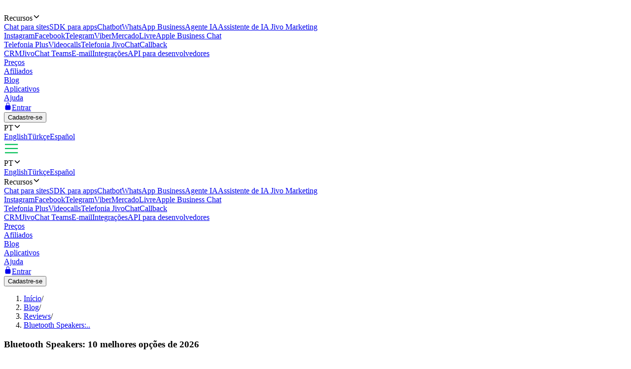

--- FILE ---
content_type: text/html; charset=utf-8
request_url: https://www.jivochat.com.br/blog/reviews/produtos/bluetooth-speakers.html
body_size: 27505
content:
<!DOCTYPE html><html lang="pt" class="root"><head><meta charSet="utf-8" data-next-head=""/><title data-next-head="">Bluetooth Speakers: 10 melhores opções de 2026</title><meta name="description" content="Um dos melhores investimentos para os amantes de música é um bluetooth speaker, que vai te acompanhar em todos os lugares" data-next-head=""/><meta property="twitter:description" content="Um dos melhores investimentos para os amantes de música é um bluetooth speaker, que vai te acompanhar em todos os lugares" data-next-head=""/><meta name="keywords" content=" bluetooth speakers, bluetooth speaker, speaker bluetooth, beats bluetooth speaker" data-next-head=""/><meta name="robots" content="noodp, noydir" data-next-head=""/><link rel="canonical" href="https://www.jivochat.com.br/blog/reviews/produtos/bluetooth-speakers.html" data-next-head=""/><meta content="IE=edge" http-equiv="X-UA-Compatible" data-next-head=""/><meta content="width=device-width,initial-scale=1.0,minimum-scale=1.0,maximum-scale=1.5" name="viewport" data-next-head=""/><meta content="telephone=no" name="format-detection" data-next-head=""/><meta name="HandheldFriendly" content="true" data-next-head=""/><meta name="apple-itunes-app" content="app-id=898216971" data-next-head=""/><meta property="og:title" content="Bluetooth Speakers: 10 melhores opções de 2026" data-next-head=""/><meta property="og:description" content="Um dos melhores investimentos para os amantes de música é um bluetooth speaker, que vai te acompanhar em todos os lugares" data-next-head=""/><meta property="og:image" content="/images/layout/og/card-pt.png" data-next-head=""/><meta property="og:url" content="https://www.jivochat.com.br/blog/reviews/produtos/bluetooth-speakers.html" data-next-head=""/><meta property="og:image:type" content="image/png" data-next-head=""/><meta property="og:image:width" content="1200" data-next-head=""/><meta property="og:image:height" content="630" data-next-head=""/><link rel="preconnect" href="https://code-jvs.jivosite.com" crossorigin="anonymous" data-next-head=""/><link rel="preconnect" href="https://images.jivosite.com" crossorigin="anonymous" data-next-head=""/><link rel="preconnect" href="https://www.facebook.com" crossorigin="anonymous" data-next-head=""/><link rel="preconnect" href="https://connect.facebook.net" crossorigin="anonymous" data-next-head=""/><link rel="preconnect" href="https://www.googletagmanager.com" crossorigin="anonymous" data-next-head=""/><link rel="preconnect" href="https://pagead2.googlesyndication.com" crossorigin="anonymous" data-next-head=""/><link rel="preconnect" href="https://analytics.ahrefs.com" crossorigin="anonymous" data-next-head=""/><link rel="dns-prefetch" href="https://code-jvs.jivosite.com" data-next-head=""/><link rel="dns-prefetch" href="https://images.jivosite.com" data-next-head=""/><link rel="dns-prefetch" href="https://www.facebook.com" data-next-head=""/><link rel="dns-prefetch" href="https://connect.facebook.net" data-next-head=""/><link rel="dns-prefetch" href="https://www.googletagmanager.com" data-next-head=""/><link rel="dns-prefetch" href="https://pagead2.googlesyndication.com" data-next-head=""/><link rel="dns-prefetch" href="https://analytics.ahrefs.com" data-next-head=""/><link rel="alternate" hrefLang="pt-PT" href="https://www.jivochat.pt/blog/reviews/produtos/bluetooth-speakers.html" data-next-head=""/><meta name="facebook-domain-verification" content="2x3sacdwf58016m4vhyun0130wlngv" data-next-head=""/><meta name="fo-verify" content="a478ec16-b466-4727-8a07-b47dfd194c4e" data-next-head=""/><link rel="icon" href="/favicon.ico" sizes="32x32" data-next-head=""/><link rel="icon" href="/favicon.svg" type="image/svg+xml" data-next-head=""/><link rel="apple-touch-icon" sizes="180x180" href="/favicons/apple-touch-icon-180x180.png" data-next-head=""/><link rel="manifest" href="/favicons/manifest.json" data-next-head=""/><meta name="theme-color" content="#ffffff" data-next-head=""/><link rel="preload" href="/images/layout/logo/jivochat_regular.svg" as="image" data-next-head=""/><link rel="preload" href="/images/layout/submenu/submenu_features.svg" as="image" data-next-head=""/><link rel="preload" href="/images/layout/submenu/submenu_mobilesdk.svg" as="image" data-next-head=""/><link rel="preload" href="/images/layout/submenu/submenu_chatbots.svg" as="image" data-next-head=""/><link rel="preload" href="/images/layout/submenu/submenu_whatsapp.svg" as="image" data-next-head=""/><link rel="preload" href="/images/layout/submenu/submenu_ai-agent.svg" as="image" data-next-head=""/><link rel="preload" href="/images/layout/submenu/submenu_ai-assistant.svg" as="image" data-next-head=""/><link rel="preload" href="/images/layout/submenu/submenu_jivo-marketing.svg" as="image" data-next-head=""/><link rel="preload" href="/images/layout/submenu/submenu_instagram.svg" as="image" data-next-head=""/><link rel="preload" href="/images/layout/submenu/submenu_facebook.svg" as="image" data-next-head=""/><link rel="preload" href="/images/layout/submenu/submenu_telegram.svg" as="image" data-next-head=""/><link rel="preload" href="/images/layout/submenu/submenu_viber.svg" as="image" data-next-head=""/><link rel="preload" href="/images/layout/submenu/submenu_mercadolivre.svg" as="image" data-next-head=""/><link rel="preload" href="/images/layout/submenu/submenu_business-chat.svg" as="image" data-next-head=""/><link rel="preload" href="/images/layout/submenu/submenu_telephony_module.svg" as="image" data-next-head=""/><link rel="preload" href="/images/layout/submenu/submenu_video_calls.svg" as="image" data-next-head=""/><link rel="preload" href="/images/layout/submenu/submenu_telephony.svg" as="image" data-next-head=""/><link rel="preload" href="/images/layout/submenu/submenu_calls.svg" as="image" data-next-head=""/><link rel="preload" href="/images/layout/submenu/submenu_crm.svg" as="image" data-next-head=""/><link rel="preload" href="/images/layout/submenu/submenu_teamchats.svg" as="image" data-next-head=""/><link rel="preload" href="/images/layout/submenu/submenu_email.svg" as="image" data-next-head=""/><link rel="preload" href="/images/layout/submenu/submenu_integrations.svg" as="image" data-next-head=""/><link rel="preload" href="/images/layout/submenu/submenu_docs.svg" as="image" data-next-head=""/><link rel="preload" href="/_next/static/css/88a444934c9f16cb.css" as="style"/><link rel="stylesheet" href="/_next/static/css/88a444934c9f16cb.css" data-n-g=""/><link rel="preload" href="/_next/static/css/bd12fe468267d7ea.css" as="style"/><link rel="stylesheet" href="/_next/static/css/bd12fe468267d7ea.css" data-n-p=""/><link rel="preload" href="/_next/static/css/8bef25d35e658d70.css" as="style"/><link rel="stylesheet" href="/_next/static/css/8bef25d35e658d70.css" data-n-p=""/><link rel="preload" href="/_next/static/css/7f47abcdfabcddcd.css" as="style"/><link rel="stylesheet" href="/_next/static/css/7f47abcdfabcddcd.css"/><link rel="preload" href="/_next/static/css/68a3f58d3a460457.css" as="style"/><link rel="stylesheet" href="/_next/static/css/68a3f58d3a460457.css"/><noscript data-n-css=""></noscript><script defer="" nomodule="" src="/_next/static/chunks/polyfills-42372ed130431b0a.js"></script><script defer="" src="/_next/static/chunks/422c2fb8.5b64282081fd919a.js"></script><script defer="" src="/_next/static/chunks/3e0a8995.8ba35ff92ff0cfac.js"></script><script defer="" src="/_next/static/chunks/53808-8d36d20b19ff926e.js"></script><script defer="" src="/_next/static/chunks/23706.baa45daceff21db4.js"></script><script defer="" src="/_next/static/chunks/12948.03b4d0f6c7d59cb8.js"></script><script defer="" src="/_next/static/chunks/94502.f35a499c2fa670c8.js"></script><script src="/_next/static/chunks/webpack-3966a540a48b2d22.js" defer=""></script><script src="/_next/static/chunks/framework-39434eae1da56b1d.js" defer=""></script><script src="/_next/static/chunks/main-f82dbfab07398e0f.js" defer=""></script><script src="/_next/static/chunks/pages/_app-fac51d49052cfdbe.js" defer=""></script><script src="/_next/static/chunks/2e6f1b4f-d8530ae648c93ec8.js" defer=""></script><script src="/_next/static/chunks/7125-1f3acbbf9c4b45f0.js" defer=""></script><script src="/_next/static/chunks/63050-63432c19e15ff939.js" defer=""></script><script src="/_next/static/chunks/45821-b3751ce161a253b9.js" defer=""></script><script src="/_next/static/chunks/33169-8aaf5514998346ed.js" defer=""></script><script src="/_next/static/chunks/4872-bf4fe9d6ec7afb8f.js" defer=""></script><script src="/_next/static/chunks/71849-4492a9d43239ef76.js" defer=""></script><script src="/_next/static/chunks/23468-404f0badffd8f2f8.js" defer=""></script><script src="/_next/static/chunks/38229-f783a80c48fa4a53.js" defer=""></script><script src="/_next/static/chunks/pages/blog/%5B...slug%5D-978f9394c1f2c1b2.js" defer=""></script><script src="/_next/static/2zubh_jTneCJo8eaAO7Wc/_buildManifest.js" defer=""></script><script src="/_next/static/2zubh_jTneCJo8eaAO7Wc/_ssgManifest.js" defer=""></script><style data-styled="" data-styled-version="6.1.8">.fQwdZl{width:100%;}/*!sc*/
data-styled.g1[id="sc-55ac2259-0"]{content:"eawTcS,fQwdZl,"}/*!sc*/
.gOLjxG{gap:var(--grid-gap);justify-content:space-between;align-items:center;}/*!sc*/
.kGynrz{gap:0;justify-content:flex-end;align-items:center;}/*!sc*/
.dOiLVU{gap:var(--grid-gap);justify-content:flex-end;align-items:center;}/*!sc*/
.jNqnsD{gap:var(--grid-gap);justify-content:row;align-items:center;}/*!sc*/
.fEuqge{gap:var(--grid-gap);flex-direction:column;justify-content:center;align-items:center;}/*!sc*/
data-styled.g2[id="sc-a5e13634-0"]{content:"gOLjxG,kGynrz,dOiLVU,jNqnsD,fEuqge,"}/*!sc*/
.irkwSi{flex-shrink:0;}/*!sc*/
@media (max-width: 760px){.kqYCxs{width:100%;}}/*!sc*/
@media (min-width: 761px) and (max-width: 1225px){.kqYCxs{width:100%;}}/*!sc*/
@media (min-width: 1226px){.kqYCxs{width:80%;}}/*!sc*/
data-styled.g3[id="sc-ed10f820-0"]{content:"fKSZrY,irkwSi,kqYCxs,"}/*!sc*/
.iEPFwI{padding:calc(2 * var(--grid-gap)) 0 var(--grid-gap);}/*!sc*/
.jpWGYb{padding:0 0 var(--grid-gap);}/*!sc*/
.jZMgmn{padding:calc(2 * var(--grid-gap)) 0 0;}/*!sc*/
.kugYQb{padding:var(--grid-gap) 0 0;}/*!sc*/
@media (max-width: 760px){.jtFBlY{padding:calc(3 * var(--grid-gap)) 0;}}/*!sc*/
@media (min-width: 761px) and (max-width: 1225px){.jtFBlY{padding:calc(1.5 * var(--grid-gap)) 0;}}/*!sc*/
@media (min-width: 1226px){.jtFBlY{padding:calc(1.5 * var(--grid-gap)) 0 0;}}/*!sc*/
.efUaNH{padding:var(--grid-gap) 0 calc(5 * var(--grid-gap));}/*!sc*/
.jzgxCz{padding:var(--grid-gap) 0;}/*!sc*/
.dgdOnG{padding:0 0 calc(0.5 * var(--grid-gap));}/*!sc*/
data-styled.g4[id="sc-ac1dc1b3-0"]{content:"iEPFwI,jpWGYb,jZMgmn,kugYQb,jtFBlY,efUaNH,jzgxCz,dgdOnG,"}/*!sc*/
@media (max-width: 760px){.gxoWSV{grid-gap:var(--grid-gap);}}/*!sc*/
@media (min-width: 761px) and (max-width: 1225px){.gxoWSV{grid-gap:var(--grid-gap);}}/*!sc*/
@media (min-width: 1226px){.gxoWSV{grid-gap:calc(4 * var(--grid-gap));}}/*!sc*/
@media (max-width: 760px){.gxoWSV{grid-template-columns:repeat(1, [col] 1fr);}}/*!sc*/
@media (min-width: 761px) and (max-width: 1225px){.gxoWSV{grid-template-columns:repeat(4, [col] 1fr);}}/*!sc*/
@media (min-width: 1226px){.gxoWSV{grid-template-columns:repeat(13, [col] 1fr);}}/*!sc*/
.gUMFyu{grid-gap:var(--grid-gap);}/*!sc*/
@media (max-width: 760px){.gUMFyu{grid-template-columns:repeat(1, [col] 1fr);}}/*!sc*/
@media (min-width: 761px){.gUMFyu{grid-template-columns:repeat(5, [col] 1fr);}}/*!sc*/
.emhbrB{grid-gap:var(--grid-gap);grid-template-columns:repeat(5, [col] 1fr);}/*!sc*/
data-styled.g5[id="sc-a2135f3a-0"]{content:"gxoWSV,gUMFyu,emhbrB,"}/*!sc*/
.dfrcrG{align-self:auto;}/*!sc*/
@media (max-width: 760px){.dfrcrG{grid-column:span 1;}}/*!sc*/
@media (min-width: 761px){.dfrcrG{grid-column:span 3;}}/*!sc*/
.epPaL{align-self:auto;}/*!sc*/
@media (max-width: 760px){.epPaL{grid-column:span 1;}}/*!sc*/
@media (min-width: 761px){.epPaL{grid-column:span 2;}}/*!sc*/
.kXGcis{grid-column:span 1;align-self:center;}/*!sc*/
.eLkdmK{align-self:auto;}/*!sc*/
@media (max-width: 760px){.eLkdmK{grid-column:span 12;}}/*!sc*/
@media (min-width: 761px){.eLkdmK{grid-column:span 1;}}/*!sc*/
.cfgKyY{align-self:auto;}/*!sc*/
@media (max-width: 760px){.cfgKyY{grid-column:span 12;}}/*!sc*/
.jNdlGX{align-self:auto;}/*!sc*/
@media (max-width: 760px){.jNdlGX{grid-column:span 12;}}/*!sc*/
@media (min-width: 761px){.jNdlGX{grid-column:span 4;}}/*!sc*/
data-styled.g6[id="sc-de5046a6-0"]{content:"dfrcrG,epPaL,kXGcis,eLkdmK,cfgKyY,jNdlGX,"}/*!sc*/
.cZXzfi{padding:calc(2 * var(--grid-gap));}/*!sc*/
data-styled.g7[id="sc-8a90e47c-0"]{content:"cZXzfi,"}/*!sc*/
</style></head><body><div id="__next"><div class="theme_jv-theme___uW6Z jv-theme_light __className_9c3223"><header class="header_header__Ymsr6"><div class="wrapper_wrapper__odOwU header_header__wrapper__PCCNS"><div class="sc-a5e13634-0 gOLjxG flex_container__cK53T"><div class="sc-ed10f820-0 fKSZrY"><a class="logo_logo__eehtX link" href="https://www.jivochat.com.br/"><img alt="" width="130" height="36" decoding="async" data-nimg="1" class="image_image__SremO" style="color:transparent" src="/images/layout/logo/jivochat_regular.svg"/></a></div><div class="sc-ed10f820-0 fKSZrY"><div class="sc-a5e13634-0 kGynrz header_menuDesktop__iuur1 flex_container__cK53T"><div class="header_menuItem__1G50G"><div class="typo_typo__6jBA6 typo_variant_small__9ca5C typo_weight_normal__Jv8kV"><div><div class="dropdown_dropdown__jjTS6 header_features__EY2Iz" data-hover="false"><div class="dropdown_switch__DKlHT header_menuLink__es8ua" role="button" tabindex="0" aria-haspopup="true" aria-expanded="false"><span class="dropdown_switch__label__ijjUd">Recursos</span><svg stroke="currentColor" fill="currentColor" stroke-width="0" viewBox="0 0 512 512" class="dropdown_switch__arrow__4Nd3e" aria-hidden="true" height="1em" width="1em" xmlns="http://www.w3.org/2000/svg"><path fill="none" stroke-linecap="round" stroke-linejoin="round" stroke-width="48" d="m112 184 144 144 144-144"></path></svg></div><div class="dropdown__menu  features__dropdown"><div class="sc-a2135f3a-0 gxoWSV grid_container__lptRz"><div class="sc-de5046a6-0 dfrcrG header_features__submenuColumn__RhL0l"><a class="header_features__submenuLink__p5mAE header_menuLink__es8ua link" href="https://www.jivochat.com.br/funcionalidades/"><span class="header_features__submenuIcon__B6kVt"><img alt="" width="32" height="32" decoding="async" data-nimg="1" class="image_image__SremO" style="color:transparent" src="/images/layout/submenu/submenu_features.svg"/></span>Chat para sites</a><a class="header_features__submenuLink__p5mAE header_menuLink__es8ua link" href="https://www.jivochat.com.br/mobilesdk/"><span class="header_features__submenuIcon__B6kVt"><img alt="" width="32" height="32" decoding="async" data-nimg="1" class="image_image__SremO" style="color:transparent" src="/images/layout/submenu/submenu_mobilesdk.svg"/></span>SDK para apps</a><a class="header_features__submenuLink__p5mAE header_menuLink__es8ua link" href="https://www.jivochat.com.br/chatbot/"><span class="header_features__submenuIcon__B6kVt"><img alt="" width="32" height="32" decoding="async" data-nimg="1" class="image_image__SremO" style="color:transparent" src="/images/layout/submenu/submenu_chatbots.svg"/></span>Chatbot</a><a class="header_features__submenuLink__p5mAE header_menuLink__es8ua link" href="https://www.jivochat.com.br/whatsapp/"><span class="header_features__submenuIcon__B6kVt"><img alt="" width="32" height="32" decoding="async" data-nimg="1" class="image_image__SremO" style="color:transparent" src="/images/layout/submenu/submenu_whatsapp.svg"/></span>WhatsApp Business</a><a href="/ai-agent" class="header_features__submenuLink__p5mAE header_menuLink__es8ua link"><span class="header_features__submenuIcon__B6kVt"><img alt="" width="32" height="32" decoding="async" data-nimg="1" class="image_image__SremO" style="color:transparent" src="/images/layout/submenu/submenu_ai-agent.svg"/></span>Agente IA</a><a class="header_features__submenuLink__p5mAE header_menuLink__es8ua link" href="https://www.jivochat.com.br/ai-assistant/"><span class="header_features__submenuIcon__B6kVt"><img alt="" width="32" height="32" decoding="async" data-nimg="1" class="image_image__SremO" style="color:transparent" src="/images/layout/submenu/submenu_ai-assistant.svg"/></span>Assistente de IA </a><a class="header_features__submenuLink__p5mAE header_menuLink__es8ua link" href="https://www.jivochat.com.br/jivo-marketing/"><span class="header_features__submenuIcon__B6kVt"><img alt="" width="32" height="32" decoding="async" data-nimg="1" class="image_image__SremO" style="color:transparent" src="/images/layout/submenu/submenu_jivo-marketing.svg"/></span>Jivo Marketing</a></div><div class="sc-de5046a6-0 dfrcrG header_features__submenuColumn__RhL0l"><a class="header_features__submenuLink__p5mAE header_menuLink__es8ua link" href="https://www.jivochat.com.br/instagram/"><span class="header_features__submenuIcon__B6kVt"><img alt="" width="32" height="32" decoding="async" data-nimg="1" class="image_image__SremO" style="color:transparent" src="/images/layout/submenu/submenu_instagram.svg"/></span>Instagram</a><a class="header_features__submenuLink__p5mAE header_menuLink__es8ua link" href="https://www.jivochat.com.br/facebook/"><span class="header_features__submenuIcon__B6kVt"><img alt="" width="32" height="32" decoding="async" data-nimg="1" class="image_image__SremO" style="color:transparent" src="/images/layout/submenu/submenu_facebook.svg"/></span>Facebook</a><a class="header_features__submenuLink__p5mAE header_menuLink__es8ua link" href="https://www.jivochat.com.br/telegram/"><span class="header_features__submenuIcon__B6kVt"><img alt="" width="32" height="32" decoding="async" data-nimg="1" class="image_image__SremO" style="color:transparent" src="/images/layout/submenu/submenu_telegram.svg"/></span>Telegram</a><a class="header_features__submenuLink__p5mAE header_menuLink__es8ua link" href="https://www.jivochat.com.br/viber/"><span class="header_features__submenuIcon__B6kVt"><img alt="" width="32" height="32" decoding="async" data-nimg="1" class="image_image__SremO" style="color:transparent" src="/images/layout/submenu/submenu_viber.svg"/></span>Viber</a><a class="header_features__submenuLink__p5mAE header_menuLink__es8ua link" href="https://www.jivochat.com.br/mercadolivre/"><span class="header_features__submenuIcon__B6kVt"><img alt="" width="32" height="32" decoding="async" data-nimg="1" class="image_image__SremO" style="color:transparent" src="/images/layout/submenu/submenu_mercadolivre.svg"/></span>MercadoLivre</a><a class="header_features__submenuLink__p5mAE header_menuLink__es8ua link" href="https://www.jivochat.com.br/business-chat/"><span class="header_features__submenuIcon__B6kVt"><img alt="" width="32" height="32" decoding="async" data-nimg="1" class="image_image__SremO" style="color:transparent" src="/images/layout/submenu/submenu_business-chat.svg"/></span>Apple Business Chat</a></div><div class="sc-de5046a6-0 dfrcrG header_features__submenuColumn__RhL0l"><a class="header_features__submenuLink__p5mAE header_menuLink__es8ua link" href="https://www.jivochat.com.br/telephony_module/"><span class="header_features__submenuIcon__B6kVt"><img alt="" width="32" height="32" decoding="async" data-nimg="1" class="image_image__SremO" style="color:transparent" src="/images/layout/submenu/submenu_telephony_module.svg"/></span>Telefonia Plus</a><a class="header_features__submenuLink__p5mAE header_menuLink__es8ua link" href="https://www.jivochat.com.br/video_calls/"><span class="header_features__submenuIcon__B6kVt"><img alt="" width="32" height="32" decoding="async" data-nimg="1" class="image_image__SremO" style="color:transparent" src="/images/layout/submenu/submenu_video_calls.svg"/></span>Videocalls</a><a class="header_features__submenuLink__p5mAE header_menuLink__es8ua link" href="https://www.jivochat.com.br/telefonia-voip/"><span class="header_features__submenuIcon__B6kVt"><img alt="" width="32" height="32" decoding="async" data-nimg="1" class="image_image__SremO" style="color:transparent" src="/images/layout/submenu/submenu_telephony.svg"/></span>Telefonia JivoChat</a><a class="header_features__submenuLink__p5mAE header_menuLink__es8ua link" href="https://www.jivochat.com.br/sistema-de-callback/"><span class="header_features__submenuIcon__B6kVt"><img alt="" width="32" height="32" decoding="async" data-nimg="1" class="image_image__SremO" style="color:transparent" src="/images/layout/submenu/submenu_calls.svg"/></span>Callback</a></div><div class="sc-de5046a6-0 dfrcrG header_features__submenuColumn__RhL0l"><a class="header_features__submenuLink__p5mAE header_menuLink__es8ua link" href="https://www.jivochat.com.br/crm/"><span class="header_features__submenuIcon__B6kVt"><img alt="" width="32" height="32" decoding="async" data-nimg="1" class="image_image__SremO" style="color:transparent" src="/images/layout/submenu/submenu_crm.svg"/></span>CRM</a><a class="header_features__submenuLink__p5mAE header_menuLink__es8ua link" href="https://www.jivochat.com.br/teamchats/"><span class="header_features__submenuIcon__B6kVt"><img alt="" width="32" height="32" decoding="async" data-nimg="1" class="image_image__SremO" style="color:transparent" src="/images/layout/submenu/submenu_teamchats.svg"/></span>JivoChat Teams</a><a class="header_features__submenuLink__p5mAE header_menuLink__es8ua link" href="https://www.jivochat.com.br/email/"><span class="header_features__submenuIcon__B6kVt"><img alt="" width="32" height="32" decoding="async" data-nimg="1" class="image_image__SremO" style="color:transparent" src="/images/layout/submenu/submenu_email.svg"/></span>E-mail</a><a class="header_features__submenuLink__p5mAE header_menuLink__es8ua link" href="https://www.jivochat.com.br/integracoes/"><span class="header_features__submenuIcon__B6kVt"><img alt="" width="32" height="32" decoding="async" data-nimg="1" class="image_image__SremO" style="color:transparent" src="/images/layout/submenu/submenu_integrations.svg"/></span>Integrações</a><a class="header_features__submenuLink__p5mAE header_menuLink__es8ua link" href="https://www.jivochat.com.br/docs/"><span class="header_features__submenuIcon__B6kVt"><img alt="" width="32" height="32" decoding="async" data-nimg="1" class="image_image__SremO" style="color:transparent" src="/images/layout/submenu/submenu_docs.svg"/></span>API para desenvolvedores</a></div></div></div></div></div></div></div><div class="header_menuItem__1G50G"><div class="typo_typo__6jBA6 typo_variant_small__9ca5C typo_weight_normal__Jv8kV"><a class="header_menuLink__es8ua link" href="https://www.jivochat.com.br/precos/">Preços</a></div></div><div class="header_menuItem__1G50G"><div class="typo_typo__6jBA6 typo_variant_small__9ca5C typo_weight_normal__Jv8kV"><a class="header_menuLink__es8ua link" href="https://www.jivochat.com.br/programa-de-afiliados/">Afiliados</a></div></div><div class="header_menuItem__1G50G"><div class="typo_typo__6jBA6 typo_variant_small__9ca5C typo_weight_normal__Jv8kV"><a href="/blog" class="header_menuLink__es8ua link">Blog</a></div></div><div class="header_menuItem__1G50G"><div class="typo_typo__6jBA6 typo_variant_small__9ca5C typo_weight_normal__Jv8kV"><a class="header_menuLink__es8ua link" href="https://www.jivochat.com.br/aplicativos/">Aplicativos</a></div></div><div class="header_menuItem__1G50G"><div class="typo_typo__6jBA6 typo_variant_small__9ca5C typo_weight_normal__Jv8kV"><a class="header_menuLink__es8ua link" href="https://www.jivochat.com.br/help/">Ajuda</a></div></div><div class="header_menuItem__1G50G header_login__1Ia_q"><div class="typo_typo__6jBA6 typo_variant_small__9ca5C typo_weight_normal__Jv8kV"><a class="header_menuLink__es8ua link" href="https://www.jivochat.com.br/"><span><svg stroke="currentColor" fill="currentColor" stroke-width="0" viewBox="0 0 512 512" class="header_login__icon__lpABX" width="1em" height="1em" xmlns="http://www.w3.org/2000/svg"><path d="M368 192h-16v-80a96 96 0 1 0-192 0v80h-16a64.07 64.07 0 0 0-64 64v176a64.07 64.07 0 0 0 64 64h224a64.07 64.07 0 0 0 64-64V256a64.07 64.07 0 0 0-64-64zm-48 0H192v-80a64 64 0 1 1 128 0z"></path></svg>Entrar</span></a></div></div><div class="header_menuItem__1G50G"><div class="typo_typo__6jBA6 typo_variant_small__9ca5C typo_weight_normal__Jv8kV"><a class="link" href="https://www.jivochat.com.br/"><div class="sc-55ac2259-0 eawTcS button_buttonContainer__54cYk"><button class="button_button__NL__m button_size_s__uJBcd button_variant_accent__4gCzh">Cadastre-se</button></div></a></div></div><div class="header_menuItem__1G50G header_langSwitcher__Pdfjx"><div class="typo_typo__6jBA6 typo_variant_small__9ca5C typo_weight_normal__Jv8kV"><div><div class="dropdown_dropdown__jjTS6" data-hover="false"><div class="dropdown_switch__DKlHT header_langSwitcher__link__iNLSl header_menuLink__es8ua" role="button" tabindex="0" aria-haspopup="true" aria-expanded="false"><span class="dropdown_switch__label__ijjUd">PT</span><svg stroke="currentColor" fill="currentColor" stroke-width="0" viewBox="0 0 512 512" class="dropdown_switch__arrow__4Nd3e" aria-hidden="true" height="1em" width="1em" xmlns="http://www.w3.org/2000/svg"><path fill="none" stroke-linecap="round" stroke-linejoin="round" stroke-width="48" d="m112 184 144 144 144-144"></path></svg></div><div class="dropdown__menu  "><a href="https://www.jivochat.com/blog/" class="header_menuLink__es8ua header_langSwitcher__option__2O_lu link">English</a><a href="https://www.jivochat.com.tr/blog/" class="header_menuLink__es8ua header_langSwitcher__option__2O_lu link">Türkçe</a><a href="https://www.jivochat.es/blog/" class="header_menuLink__es8ua header_langSwitcher__option__2O_lu link">Español</a></div></div></div></div></div></div><div class="sc-a5e13634-0 dOiLVU header_menuMobileToggleIcon__QlKXT flex_container__cK53T"><svg xmlns="http://www.w3.org/2000/svg" xml:space="preserve" width="30" height="30" fill="#00bf54" viewBox="0 0 64 64"><g class="burger_svg__menu"><path d="M4 11.5h56v4.8H4zM4 29.5h56v4.8H4zM4 47.7h56v4.8H4z"></path></g></svg></div></div><div class="header_menuMobile__DN3xF"><div class="header_menuItem__1G50G header_langSwitcher__Pdfjx"><div class="typo_typo__6jBA6 typo_variant_small__9ca5C typo_weight_normal__Jv8kV"><div><div class="dropdown_dropdown__jjTS6" data-hover="false"><div class="dropdown_switch__DKlHT header_langSwitcher__link__iNLSl header_menuLink__es8ua" role="button" tabindex="0" aria-haspopup="true" aria-expanded="false"><span class="dropdown_switch__label__ijjUd">PT</span><svg stroke="currentColor" fill="currentColor" stroke-width="0" viewBox="0 0 512 512" class="dropdown_switch__arrow__4Nd3e" aria-hidden="true" height="1em" width="1em" xmlns="http://www.w3.org/2000/svg"><path fill="none" stroke-linecap="round" stroke-linejoin="round" stroke-width="48" d="m112 184 144 144 144-144"></path></svg></div><div class="dropdown__menu  "><a href="https://www.jivochat.com/blog/" class="header_menuLink__es8ua header_langSwitcher__option__2O_lu link">English</a><a href="https://www.jivochat.com.tr/blog/" class="header_menuLink__es8ua header_langSwitcher__option__2O_lu link">Türkçe</a><a href="https://www.jivochat.es/blog/" class="header_menuLink__es8ua header_langSwitcher__option__2O_lu link">Español</a></div></div></div></div></div><div class="header_menuItem__1G50G"><div class="typo_typo__6jBA6 typo_variant_small__9ca5C typo_weight_normal__Jv8kV"><div><div class="dropdown_dropdown__jjTS6 header_features__EY2Iz" data-hover="false"><div class="dropdown_switch__DKlHT header_menuLink__es8ua" role="button" tabindex="0" aria-haspopup="true" aria-expanded="false"><span class="dropdown_switch__label__ijjUd">Recursos</span><svg stroke="currentColor" fill="currentColor" stroke-width="0" viewBox="0 0 512 512" class="dropdown_switch__arrow__4Nd3e" aria-hidden="true" height="1em" width="1em" xmlns="http://www.w3.org/2000/svg"><path fill="none" stroke-linecap="round" stroke-linejoin="round" stroke-width="48" d="m112 184 144 144 144-144"></path></svg></div><div class="dropdown__menu  features__dropdown"><div class="sc-a2135f3a-0 gxoWSV grid_container__lptRz"><div class="sc-de5046a6-0 dfrcrG header_features__submenuColumn__RhL0l"><a class="header_features__submenuLink__p5mAE header_menuLink__es8ua link" href="https://www.jivochat.com.br/funcionalidades/"><span class="header_features__submenuIcon__B6kVt"><img alt="" width="32" height="32" decoding="async" data-nimg="1" class="image_image__SremO" style="color:transparent" src="/images/layout/submenu/submenu_features.svg"/></span>Chat para sites</a><a class="header_features__submenuLink__p5mAE header_menuLink__es8ua link" href="https://www.jivochat.com.br/mobilesdk/"><span class="header_features__submenuIcon__B6kVt"><img alt="" width="32" height="32" decoding="async" data-nimg="1" class="image_image__SremO" style="color:transparent" src="/images/layout/submenu/submenu_mobilesdk.svg"/></span>SDK para apps</a><a class="header_features__submenuLink__p5mAE header_menuLink__es8ua link" href="https://www.jivochat.com.br/chatbot/"><span class="header_features__submenuIcon__B6kVt"><img alt="" width="32" height="32" decoding="async" data-nimg="1" class="image_image__SremO" style="color:transparent" src="/images/layout/submenu/submenu_chatbots.svg"/></span>Chatbot</a><a class="header_features__submenuLink__p5mAE header_menuLink__es8ua link" href="https://www.jivochat.com.br/whatsapp/"><span class="header_features__submenuIcon__B6kVt"><img alt="" width="32" height="32" decoding="async" data-nimg="1" class="image_image__SremO" style="color:transparent" src="/images/layout/submenu/submenu_whatsapp.svg"/></span>WhatsApp Business</a><a href="/ai-agent" class="header_features__submenuLink__p5mAE header_menuLink__es8ua link"><span class="header_features__submenuIcon__B6kVt"><img alt="" width="32" height="32" decoding="async" data-nimg="1" class="image_image__SremO" style="color:transparent" src="/images/layout/submenu/submenu_ai-agent.svg"/></span>Agente IA</a><a class="header_features__submenuLink__p5mAE header_menuLink__es8ua link" href="https://www.jivochat.com.br/ai-assistant/"><span class="header_features__submenuIcon__B6kVt"><img alt="" width="32" height="32" decoding="async" data-nimg="1" class="image_image__SremO" style="color:transparent" src="/images/layout/submenu/submenu_ai-assistant.svg"/></span>Assistente de IA </a><a class="header_features__submenuLink__p5mAE header_menuLink__es8ua link" href="https://www.jivochat.com.br/jivo-marketing/"><span class="header_features__submenuIcon__B6kVt"><img alt="" width="32" height="32" decoding="async" data-nimg="1" class="image_image__SremO" style="color:transparent" src="/images/layout/submenu/submenu_jivo-marketing.svg"/></span>Jivo Marketing</a></div><div class="sc-de5046a6-0 dfrcrG header_features__submenuColumn__RhL0l"><a class="header_features__submenuLink__p5mAE header_menuLink__es8ua link" href="https://www.jivochat.com.br/instagram/"><span class="header_features__submenuIcon__B6kVt"><img alt="" width="32" height="32" decoding="async" data-nimg="1" class="image_image__SremO" style="color:transparent" src="/images/layout/submenu/submenu_instagram.svg"/></span>Instagram</a><a class="header_features__submenuLink__p5mAE header_menuLink__es8ua link" href="https://www.jivochat.com.br/facebook/"><span class="header_features__submenuIcon__B6kVt"><img alt="" width="32" height="32" decoding="async" data-nimg="1" class="image_image__SremO" style="color:transparent" src="/images/layout/submenu/submenu_facebook.svg"/></span>Facebook</a><a class="header_features__submenuLink__p5mAE header_menuLink__es8ua link" href="https://www.jivochat.com.br/telegram/"><span class="header_features__submenuIcon__B6kVt"><img alt="" width="32" height="32" decoding="async" data-nimg="1" class="image_image__SremO" style="color:transparent" src="/images/layout/submenu/submenu_telegram.svg"/></span>Telegram</a><a class="header_features__submenuLink__p5mAE header_menuLink__es8ua link" href="https://www.jivochat.com.br/viber/"><span class="header_features__submenuIcon__B6kVt"><img alt="" width="32" height="32" decoding="async" data-nimg="1" class="image_image__SremO" style="color:transparent" src="/images/layout/submenu/submenu_viber.svg"/></span>Viber</a><a class="header_features__submenuLink__p5mAE header_menuLink__es8ua link" href="https://www.jivochat.com.br/mercadolivre/"><span class="header_features__submenuIcon__B6kVt"><img alt="" width="32" height="32" decoding="async" data-nimg="1" class="image_image__SremO" style="color:transparent" src="/images/layout/submenu/submenu_mercadolivre.svg"/></span>MercadoLivre</a><a class="header_features__submenuLink__p5mAE header_menuLink__es8ua link" href="https://www.jivochat.com.br/business-chat/"><span class="header_features__submenuIcon__B6kVt"><img alt="" width="32" height="32" decoding="async" data-nimg="1" class="image_image__SremO" style="color:transparent" src="/images/layout/submenu/submenu_business-chat.svg"/></span>Apple Business Chat</a></div><div class="sc-de5046a6-0 dfrcrG header_features__submenuColumn__RhL0l"><a class="header_features__submenuLink__p5mAE header_menuLink__es8ua link" href="https://www.jivochat.com.br/telephony_module/"><span class="header_features__submenuIcon__B6kVt"><img alt="" width="32" height="32" decoding="async" data-nimg="1" class="image_image__SremO" style="color:transparent" src="/images/layout/submenu/submenu_telephony_module.svg"/></span>Telefonia Plus</a><a class="header_features__submenuLink__p5mAE header_menuLink__es8ua link" href="https://www.jivochat.com.br/video_calls/"><span class="header_features__submenuIcon__B6kVt"><img alt="" width="32" height="32" decoding="async" data-nimg="1" class="image_image__SremO" style="color:transparent" src="/images/layout/submenu/submenu_video_calls.svg"/></span>Videocalls</a><a class="header_features__submenuLink__p5mAE header_menuLink__es8ua link" href="https://www.jivochat.com.br/telefonia-voip/"><span class="header_features__submenuIcon__B6kVt"><img alt="" width="32" height="32" decoding="async" data-nimg="1" class="image_image__SremO" style="color:transparent" src="/images/layout/submenu/submenu_telephony.svg"/></span>Telefonia JivoChat</a><a class="header_features__submenuLink__p5mAE header_menuLink__es8ua link" href="https://www.jivochat.com.br/sistema-de-callback/"><span class="header_features__submenuIcon__B6kVt"><img alt="" width="32" height="32" decoding="async" data-nimg="1" class="image_image__SremO" style="color:transparent" src="/images/layout/submenu/submenu_calls.svg"/></span>Callback</a></div><div class="sc-de5046a6-0 dfrcrG header_features__submenuColumn__RhL0l"><a class="header_features__submenuLink__p5mAE header_menuLink__es8ua link" href="https://www.jivochat.com.br/crm/"><span class="header_features__submenuIcon__B6kVt"><img alt="" width="32" height="32" decoding="async" data-nimg="1" class="image_image__SremO" style="color:transparent" src="/images/layout/submenu/submenu_crm.svg"/></span>CRM</a><a class="header_features__submenuLink__p5mAE header_menuLink__es8ua link" href="https://www.jivochat.com.br/teamchats/"><span class="header_features__submenuIcon__B6kVt"><img alt="" width="32" height="32" decoding="async" data-nimg="1" class="image_image__SremO" style="color:transparent" src="/images/layout/submenu/submenu_teamchats.svg"/></span>JivoChat Teams</a><a class="header_features__submenuLink__p5mAE header_menuLink__es8ua link" href="https://www.jivochat.com.br/email/"><span class="header_features__submenuIcon__B6kVt"><img alt="" width="32" height="32" decoding="async" data-nimg="1" class="image_image__SremO" style="color:transparent" src="/images/layout/submenu/submenu_email.svg"/></span>E-mail</a><a class="header_features__submenuLink__p5mAE header_menuLink__es8ua link" href="https://www.jivochat.com.br/integracoes/"><span class="header_features__submenuIcon__B6kVt"><img alt="" width="32" height="32" decoding="async" data-nimg="1" class="image_image__SremO" style="color:transparent" src="/images/layout/submenu/submenu_integrations.svg"/></span>Integrações</a><a class="header_features__submenuLink__p5mAE header_menuLink__es8ua link" href="https://www.jivochat.com.br/docs/"><span class="header_features__submenuIcon__B6kVt"><img alt="" width="32" height="32" decoding="async" data-nimg="1" class="image_image__SremO" style="color:transparent" src="/images/layout/submenu/submenu_docs.svg"/></span>API para desenvolvedores</a></div></div></div></div></div></div></div><div class="header_menuItem__1G50G"><div class="typo_typo__6jBA6 typo_variant_small__9ca5C typo_weight_normal__Jv8kV"><a class="header_menuLink__es8ua link" href="https://www.jivochat.com.br/precos/">Preços</a></div></div><div class="header_menuItem__1G50G"><div class="typo_typo__6jBA6 typo_variant_small__9ca5C typo_weight_normal__Jv8kV"><a class="header_menuLink__es8ua link" href="https://www.jivochat.com.br/programa-de-afiliados/">Afiliados</a></div></div><div class="header_menuItem__1G50G"><div class="typo_typo__6jBA6 typo_variant_small__9ca5C typo_weight_normal__Jv8kV"><a href="/blog" class="header_menuLink__es8ua link">Blog</a></div></div><div class="header_menuItem__1G50G"><div class="typo_typo__6jBA6 typo_variant_small__9ca5C typo_weight_normal__Jv8kV"><a class="header_menuLink__es8ua link" href="https://www.jivochat.com.br/aplicativos/">Aplicativos</a></div></div><div class="header_menuItem__1G50G"><div class="typo_typo__6jBA6 typo_variant_small__9ca5C typo_weight_normal__Jv8kV"><a class="header_menuLink__es8ua link" href="https://www.jivochat.com.br/help/">Ajuda</a></div></div><div class="header_menuItem__1G50G header_login__1Ia_q"><div class="typo_typo__6jBA6 typo_variant_small__9ca5C typo_weight_normal__Jv8kV"><a class="header_menuLink__es8ua link" href="https://www.jivochat.com.br/"><span><svg stroke="currentColor" fill="currentColor" stroke-width="0" viewBox="0 0 512 512" class="header_login__icon__lpABX" width="1em" height="1em" xmlns="http://www.w3.org/2000/svg"><path d="M368 192h-16v-80a96 96 0 1 0-192 0v80h-16a64.07 64.07 0 0 0-64 64v176a64.07 64.07 0 0 0 64 64h224a64.07 64.07 0 0 0 64-64V256a64.07 64.07 0 0 0-64-64zm-48 0H192v-80a64 64 0 1 1 128 0z"></path></svg>Entrar</span></a></div></div><div class="header_menuItem__1G50G"><div class="typo_typo__6jBA6 typo_variant_small__9ca5C typo_weight_normal__Jv8kV"><a class="link" href="https://www.jivochat.com.br/"><div class="sc-55ac2259-0 eawTcS button_buttonContainer__54cYk"><button class="button_button__NL__m button_size_s__uJBcd button_variant_accent__4gCzh">Cadastre-se</button></div></a></div></div></div></div></div></header><main><article class="article_article__GGeQp" itemscope="" itemType="https://schema.org/Article"><div class="wrapper_wrapper__odOwU"><header><section class="sc-ac1dc1b3-0 iEPFwI"><ol class="article_bc__7QW_9" itemscope="" itemType="https://schema.org/BreadcrumbList"><li class="article_bc__item__67Lgt" itemProp="itemListElement" itemscope="" itemType="https://schema.org/ListItem"><div class="typo_typo__6jBA6 typo_variant_extra-small__rt_Pa typo_color_gray-50__KPt0n"><a class="link link_link_inherit__jUEcr" itemProp="item" href="https://www.jivochat.com.br/"><span itemProp="name">Início</span><meta itemProp="position" content="1"/></a><span class="article_bc__delim__lnqWh">/</span></div></li><li class="article_bc__item__67Lgt" itemProp="itemListElement" itemscope="" itemType="https://schema.org/ListItem"><div class="typo_typo__6jBA6 typo_variant_extra-small__rt_Pa typo_color_gray-50__KPt0n"><a class="link link_link_inherit__jUEcr" itemProp="item" href="https://www.jivochat.com.br/blog/"><span itemProp="name">Blog</span><meta itemProp="position" content="2"/></a><span class="article_bc__delim__lnqWh">/</span></div></li><li class="article_bc__item__67Lgt" itemProp="itemListElement" itemscope="" itemType="https://schema.org/ListItem"><div class="typo_typo__6jBA6 typo_variant_extra-small__rt_Pa typo_color_gray-50__KPt0n"><a class="link link_link_inherit__jUEcr" itemProp="item" href="https://www.jivochat.com.br/blog/reviews/"><span itemProp="name">Reviews</span><meta itemProp="position" content="3"/></a><span class="article_bc__delim__lnqWh">/</span></div></li><li class="article_bc__item__67Lgt" itemProp="itemListElement" itemscope="" itemType="https://schema.org/ListItem"><div class="typo_typo__6jBA6 typo_variant_extra-small__rt_Pa undefined"><a class="link link_link_inherit__jUEcr" itemProp="item" href="https://www.jivochat.com.br/blog/reviews/bluetooth-speakers.html"><span itemProp="name">Bluetooth Speakers:..</span><meta itemProp="position" content="4"/></a></div></li></ol></section><section class="sc-ac1dc1b3-0 jpWGYb"><h1 class="typo_typo__6jBA6 typo_variant_h3__mn0mK typo_align_center__pXHJQ"><span>Bluetooth Speakers: 10 melhores opções de 2026</span></h1></section><div class="header_contentsWrapper__1mOxs"><div class="header_propWrapper__HVHW_"><svg xmlns="http://www.w3.org/2000/svg" width="24" height="25" viewBox="0 0 24 25" fill="none" class="header_headerIcon__QnKJb"><path d="M8 7.80078V3.80078M16 7.80078V3.80078M7 11.8008H17M5 21.8008H19C19.5304 21.8008 20.0391 21.5901 20.4142 21.215C20.7893 20.8399 21 20.3312 21 19.8008V7.80078C21 7.27035 20.7893 6.76164 20.4142 6.38657C20.0391 6.01149 19.5304 5.80078 19 5.80078H5C4.46957 5.80078 3.96086 6.01149 3.58579 6.38657C3.21071 6.76164 3 7.27035 3 7.80078V19.8008C3 20.3312 3.21071 20.8399 3.58579 21.215C3.96086 21.5901 4.46957 21.8008 5 21.8008Z" stroke="#9FA4A8" stroke-width="2" stroke-linecap="round" stroke-linejoin="round"></path></svg><div class="typo_typo__6jBA6 typo_variant_small__9ca5C typo_color_gray-50__KPt0n"><time dateTime="2025/12/15">15 de dezembro de 2025</time></div></div><div class="header_propWrapper__HVHW_"><svg xmlns="http://www.w3.org/2000/svg" width="24" height="25" viewBox="0 0 24 25" fill="none"><path d="M12 8.80078V12.8008L15 15.8008M21 12.8008C21 13.9827 20.7672 15.153 20.3149 16.2449C19.8626 17.3369 19.1997 18.329 18.364 19.1647C17.5282 20.0005 16.5361 20.6634 15.4442 21.1157C14.3522 21.568 13.1819 21.8008 12 21.8008C10.8181 21.8008 9.64778 21.568 8.55585 21.1157C7.46392 20.6634 6.47177 20.0005 5.63604 19.1647C4.80031 18.329 4.13738 17.3369 3.68508 16.2449C3.23279 15.153 3 13.9827 3 12.8008C3 10.4138 3.94821 8.12465 5.63604 6.43682C7.32387 4.74899 9.61305 3.80078 12 3.80078C14.3869 3.80078 16.6761 4.74899 18.364 6.43682C20.0518 8.12465 21 10.4138 21 12.8008Z" stroke="#9FA4A8" stroke-width="2" stroke-linecap="round" stroke-linejoin="round"></path></svg><div class="typo_typo__6jBA6 typo_variant_small__9ca5C typo_color_gray-50__KPt0n">12 minutos</div></div></div></header><div class="article_article__layout__zZi79"><aside class="article_article__sidebar__7pTJS"><section class="sc-ac1dc1b3-0 jZMgmn"></section></aside><main class="article_article__content__dbk5a"><section class="sc-ac1dc1b3-0 kugYQb"><div class="typo_typo__6jBA6 typo_variant_small__9ca5C typo_color_gray-35__kEsJD typo_align_center__pXHJQ"><em>Alguns links podem ser de afiliados, mas não afetam nossas análises ou recomendações.</em></div></section><section class="sc-ac1dc1b3-0 kugYQb"><div class="text_text__G8tAs text_text_default__x3RTB"><div><p>Investir em um bluetooth speaker é uma excelente ideia para quem busca uma maneira de escutar música com seus amigos ou conseguir animar qualquer ambiente, como festas, churrascos e até mesmo na praia ou na piscina. Esses dispositivos oferecem como principal benefício a portabilidade e praticidade, pois são simples de usar, não são pesados e se conectam com facilidade a diversos modelos de smartphones.</p>
<p>Dentro do mercado Brasileiro é possível encontrar diversos modelos que atendem todos os estilos de pessoas, com alguns produtos entregando um design moderno enquanto outros focam em um visual mais vintage. Alguns modelos de bluetooth speaker são super portáteis, enquanto outros oferecem um design mais robusto e um som mais potente.</p>
<h2 id="o-que-é-um-bluetooth-speaker" class="typo_typo__6jBA6 typo_variant_h4__jp0m6 mdxHeading">O que é um bluetooth speaker?<a class="anchor link" target="_blank" aria-hidden="true" tabindex="-1" href="https://www.jivochat.com.br/blog/reviews/produtos/bluetooth-speakers.html#o-que-%C3%A9-um-bluetooth-speaker"><span class="anchorSymbol">#</span></a></h2>
<p>O bluetooth speaker nada mais é do que uma caixa de som que reproduz músicas através de uma conexão bluetooth com outros dispositivos como smartphones. Ao parear o dispositivo com o seu celular é possível executar músicas diretamente do seu Spotify e Apple Music utilizando o aparelho como um controle remoto para a caixa de som.</p>
<p>Para te ajudar a encontrar o melhor modelo, nós separamos diversas opções de bluetooth speaker que estão disponíveis no mercado, com uma boa variedade de designs, recursos e tamanhos. Confira a seguir as 10 melhores opções que estão disponíveis no mercado.</p>
<h3 id="1-caixa-de-som-bluetooth-essential-sound-go-i2go" class="typo_typo__6jBA6 typo_variant_h5__PeUxp mdxHeading">1. <a href="https://amzn.to/3F8W4F0" class="link" target="_blank">Caixa de Som Bluetooth Essential Sound GO I2go</a><a class="anchor link" target="_blank" aria-hidden="true" tabindex="-1" href="https://www.jivochat.com.br/blog/reviews/produtos/bluetooth-speakers.html#1-caixa-de-som-bluetooth-essential-sound-go-i2go"><span class="anchorSymbol">#</span></a></h3>
<p>Nossa primeira recomendação é o bluetooth speaker desenvolvido pela I2GO, uma marca que desenvolve diversos produtos de tecnologia como lâmpadas inteligentes e smart speakers com assistentes virtuais integrados. A Essential Sound possui 10 Watts de potência RMS e uma autonomia de bateria que dura aproximadamente 8 horas com apenas uma carga.</p>
<p><img alt="imagem de um bluetooth speaker da I2GO na cor preta sendo mergulhado em água" title="Bluetooth Speaker I2GO" loading="lazy" width="0" height="0" decoding="async" data-nimg="1" class="imageS3_image__XlgGw mdx_image__ApD9K mdx_imageMaxHeight__qXxzB" style="color:transparent;cursor:zoom-in" sizes="100vw" srcSet="https://images.jivosite.com/blog/blog2/bluetooth-speaker/image_1-bluetooth-speakers.jpg?x-image-process=image%2Fresize%2Cw_640%2Fquality%2Cq_75%2Fformat%2Cwebp 640w, https://images.jivosite.com/blog/blog2/bluetooth-speaker/image_1-bluetooth-speakers.jpg?x-image-process=image%2Fresize%2Cw_1080%2Fquality%2Cq_75%2Fformat%2Cwebp 1080w, https://images.jivosite.com/blog/blog2/bluetooth-speaker/image_1-bluetooth-speakers.jpg?x-image-process=image%2Fresize%2Cw_1920%2Fquality%2Cq_65%2Fformat%2Cwebp 1920w" src="https://images.jivosite.com/blog/blog2/bluetooth-speaker/image_1-bluetooth-speakers.jpg?x-image-process=image%2Fresize%2Cw_1920%2Fquality%2Cq_65%2Fformat%2Cwebp"/><span class="typo_typo__6jBA6 typo_variant_extra-small__rt_Pa typo_color_gray-50__KPt0n typo_align_center__pXHJQ mdx_imageTitle__Xrv_8">Bluetooth Speaker I2GO</span></p>
<p>No corpo do dispositivo é possível encontrar uma entrada dedicada para cartões Micro-SD, uma entrada para um cabo auxiliar 3.5 milímetros e uma entrada USB para utilizar com Pen Drives. A conexão é feita através de um Bluetooth 5.0, presente na maioria dos smartphones mais recentes do mercado.</p>
<p>Este bluetooth speaker é resistente à água e pode ser utilizado perto de piscinas e na praia. Seus auto-falantes são potentes devido a um driver interno de 45 milímetros, com uma frequência de 20 a 20.000Hz, uma sensibilidade de 85 dB e com 4 Ohms de impedância.</p>
<p><strong>Ficha Técnica:</strong></p>
<ul>
<li>Resistente a água;</li>
<li>Interface bluetooth 5.0;</li>
<li>Bateria de 8 horas de autonomia;</li>
<li>Potência de 10 Watts;</li>
<li>Dimensões: 9 cm x 7 cm x 17 cm;</li>
<li>Peso: 430g.</li>
</ul>
<h3 id="2-bluetooth-speaker-jbl-go-2" class="typo_typo__6jBA6 typo_variant_h5__PeUxp mdxHeading">2. <a href="https://amzn.to/3Dbdd0u" class="link" target="_blank">Bluetooth Speaker JBL GO 2</a><a class="anchor link" target="_blank" aria-hidden="true" tabindex="-1" href="https://www.jivochat.com.br/blog/reviews/produtos/bluetooth-speakers.html#2-bluetooth-speaker-jbl-go-2"><span class="anchorSymbol">#</span></a></h3>
<p>A JBL é uma marca muito famosa dentro do mercado de caixas de som, um dos mais novos modelos da marca é o bluetooth speaker JBL GO 2, um dispositivo portátil que cabe na sua bolsa, possui diversos recursos para que você mantenha o ambiente sempre animado e possa levar ela para qualquer lugar.</p>
<p><img alt="imagem de um bluetooth speaker JBL GO 2 na cor preta" title="Bluetooth Speaker JBL" loading="lazy" width="0" height="0" decoding="async" data-nimg="1" class="imageS3_image__XlgGw mdx_image__ApD9K mdx_imageMaxHeight__qXxzB" style="color:transparent;cursor:zoom-in" sizes="100vw" srcSet="https://images.jivosite.com/blog/blog2/bluetooth-speaker/image_2-bluetooth-speakers.jpg?x-image-process=image%2Fresize%2Cw_640%2Fquality%2Cq_75%2Fformat%2Cwebp 640w, https://images.jivosite.com/blog/blog2/bluetooth-speaker/image_2-bluetooth-speakers.jpg?x-image-process=image%2Fresize%2Cw_1080%2Fquality%2Cq_75%2Fformat%2Cwebp 1080w, https://images.jivosite.com/blog/blog2/bluetooth-speaker/image_2-bluetooth-speakers.jpg?x-image-process=image%2Fresize%2Cw_1920%2Fquality%2Cq_65%2Fformat%2Cwebp 1920w" src="https://images.jivosite.com/blog/blog2/bluetooth-speaker/image_2-bluetooth-speakers.jpg?x-image-process=image%2Fresize%2Cw_1920%2Fquality%2Cq_65%2Fformat%2Cwebp"/><span class="typo_typo__6jBA6 typo_variant_extra-small__rt_Pa typo_color_gray-50__KPt0n typo_align_center__pXHJQ mdx_imageTitle__Xrv_8">Bluetooth Speaker JBL</span></p>
<p>A bateria tem uma autonomia de aproximadamente 5 horas a depender do uso e do volume, podendo variar um pouco. Com 3.1 Watts de potência RMS e uma configuração de canal em 5.1 ela entrega uma ótima qualidade de som, mesmo sendo um modelo compacto. Ela trabalha com uma frequência mínima de 180 Hz e uma máxima de 20.000Hz.</p>
<p>Ela se conecta através do bluetooth 4.1, além de possuir uma entrada auxiliar em 3.5 milímetros e uma entrada USB para conectar o carregador. Outro diferencial interessante é sua resistência à água em até 1 metro de profundidade durante um período de 30 minutos.</p>
<p><strong>Ficha Técnica:</strong></p>
<ul>
<li>Resistente a água;</li>
<li>Interface bluetooth 4.1;</li>
<li>Bateria de 5 horas de autonomia;</li>
<li>Potência de 3.1 Watts;</li>
<li>Dimensões: 12.7 cm x 10.9 cm x 4.4 cm;</li>
<li>Peso: 500g.</li>
</ul>
<h3 id="3-bluetooth-speaker-pulse-energy" class="typo_typo__6jBA6 typo_variant_h5__PeUxp mdxHeading">3. <a href="https://amzn.to/3kvoFwB" class="link" target="_blank">Bluetooth Speaker Pulse Energy</a><a class="anchor link" target="_blank" aria-hidden="true" tabindex="-1" href="https://www.jivochat.com.br/blog/reviews/produtos/bluetooth-speakers.html#3-bluetooth-speaker-pulse-energy"><span class="anchorSymbol">#</span></a></h3>
<p>Nossa próxima recomendação é o bluetooth speaker Pulse Energy, um dispositivo completo e com um excelente custo-benefício, perfeito para ser o seu companheiro de música em viagens, festas e reuniões com amigos. Por ser resistente à água você pode usar ele perto da piscina e praias sem muitas preocupações.</p>
<p><img alt="imagem de um bluetooth speaker Pulse Energy na cor preta" title="Bluetooth Speaker Pulse Energy" loading="lazy" width="0" height="0" decoding="async" data-nimg="1" class="imageS3_image__XlgGw mdx_image__ApD9K mdx_imageMaxHeight__qXxzB" style="color:transparent;cursor:zoom-in" sizes="100vw" srcSet="https://images.jivosite.com/blog/blog2/bluetooth-speaker/image_3-bluetooth-speakers.jpg?x-image-process=image%2Fresize%2Cw_640%2Fquality%2Cq_75%2Fformat%2Cwebp 640w, https://images.jivosite.com/blog/blog2/bluetooth-speaker/image_3-bluetooth-speakers.jpg?x-image-process=image%2Fresize%2Cw_1080%2Fquality%2Cq_75%2Fformat%2Cwebp 1080w, https://images.jivosite.com/blog/blog2/bluetooth-speaker/image_3-bluetooth-speakers.jpg?x-image-process=image%2Fresize%2Cw_1920%2Fquality%2Cq_65%2Fformat%2Cwebp 1920w" src="https://images.jivosite.com/blog/blog2/bluetooth-speaker/image_3-bluetooth-speakers.jpg?x-image-process=image%2Fresize%2Cw_1920%2Fquality%2Cq_65%2Fformat%2Cwebp"/><span class="typo_typo__6jBA6 typo_variant_extra-small__rt_Pa typo_color_gray-50__KPt0n typo_align_center__pXHJQ mdx_imageTitle__Xrv_8">Bluetooth Speaker Pulse Energy</span></p>
<p>Ele possui compatibilidade com cabos auxiliares de 3.5 milímetros, um slot para inserção de cartões de memória, uma entrada USB para utilizar com pendrives e ainda possui função de rádio FM. Ele utiliza uma rede bluetooth para se conectar ao seu celular e entrega uma potência de 30 Watts, podendo ser conectada a um outro bluetooth speaker Pulse Energy através da tecnologia True Wireless Stereo, que utiliza duas caixas de som com apenas uma conexão..</p>
<p><strong>Ficha Técnica:</strong></p>
<ul>
<li>Resistente a água;</li>
<li>Interface bluetooth;</li>
<li>Bateria de 8 horas de autonomia;</li>
<li>Potência de 30 Watts;</li>
<li>Dimensões: 9.3 cm x 9. cm x 21.8 cm;</li>
<li>Peso: 1.56kg.</li>
</ul>
<h3 id="4-alto-falante-bluetooth-jbl-flip-5" class="typo_typo__6jBA6 typo_variant_h5__PeUxp mdxHeading">4. <a href="https://amzn.to/3kt8Xlk" class="link" target="_blank">Alto-Falante Bluetooth JBL Flip 5</a><a class="anchor link" target="_blank" aria-hidden="true" tabindex="-1" href="https://www.jivochat.com.br/blog/reviews/produtos/bluetooth-speakers.html#4-alto-falante-bluetooth-jbl-flip-5"><span class="anchorSymbol">#</span></a></h3>
<p>A JBL Flip 5 é uma das melhores opções para quem busca longas sessões de músicas, afinal, ela possui uma bateria capaz de reproduzir áudios e músicas por até 12 horas ininterruptas. Um recurso interessante deste modelo é a sua tecnologia Party Boost que conecta a sua Flip 5 a um outro bluetooth speaker Flip 5 e cria um sistema estéreo que traz muito mais potência para sua música.</p>
<p><img alt="imagem de um bluetooth speaker JBL Flip 5 na cor azul" title="Bluetooth Speaker JBL Flip 5" loading="lazy" width="0" height="0" decoding="async" data-nimg="1" class="imageS3_image__XlgGw mdx_image__ApD9K mdx_imageMaxHeight__qXxzB" style="color:transparent;cursor:zoom-in" sizes="100vw" srcSet="https://images.jivosite.com/blog/blog2/bluetooth-speaker/image_4-bluetooth-speakers.jpg?x-image-process=image%2Fresize%2Cw_640%2Fquality%2Cq_75%2Fformat%2Cwebp 640w, https://images.jivosite.com/blog/blog2/bluetooth-speaker/image_4-bluetooth-speakers.jpg?x-image-process=image%2Fresize%2Cw_1080%2Fquality%2Cq_75%2Fformat%2Cwebp 1080w, https://images.jivosite.com/blog/blog2/bluetooth-speaker/image_4-bluetooth-speakers.jpg?x-image-process=image%2Fresize%2Cw_1920%2Fquality%2Cq_65%2Fformat%2Cwebp 1920w" src="https://images.jivosite.com/blog/blog2/bluetooth-speaker/image_4-bluetooth-speakers.jpg?x-image-process=image%2Fresize%2Cw_1920%2Fquality%2Cq_65%2Fformat%2Cwebp"/><span class="typo_typo__6jBA6 typo_variant_extra-small__rt_Pa typo_color_gray-50__KPt0n typo_align_center__pXHJQ mdx_imageTitle__Xrv_8">Bluetooth Speaker JBL Flip 5</span></p>
<p>Utilizando uma bluetooth versão 4.2 ela oferece uma potência de som de  20 Watts, o que garante á você uma ótima qualidade de som. Com certificação IPX7 de resistência à água, este alto falante da JBL pode ser molhado e mergulhado em uma profundidade de até 90 centímetros.</p>
<p><strong>Ficha Técnica:</strong></p>
<ul>
<li>Resistente a água;</li>
<li>Interface bluetooth 4.2;</li>
<li>Bateria de 12 horas de autonomia;</li>
<li>Potência de 20 Watts;</li>
<li>Dimensões: 9.25 cm x 9.14 cm x 21.59 cm;</li>
<li>Peso: 725.75g.</li>
</ul>
<h3 id="5-bluetooth-speaker-bose-soundlink-color-ii" class="typo_typo__6jBA6 typo_variant_h5__PeUxp mdxHeading">5. <a href="https://amzn.to/3c2LfrS" class="link" target="_blank">Bluetooth Speaker Bose Soundlink Color II</a><a class="anchor link" target="_blank" aria-hidden="true" tabindex="-1" href="https://www.jivochat.com.br/blog/reviews/produtos/bluetooth-speakers.html#5-bluetooth-speaker-bose-soundlink-color-ii"><span class="anchorSymbol">#</span></a></h3>
<p>Caso esteja procurando fidelidade sonora e uma das melhores qualidades de som que um bluetooth speaker possa oferecer, considere o Bose Soundlink Color II, um dispositivo que carrega toda a reputação da marca quando falamos de tecnologia sonora e desempenho.</p>
<p><img alt="imagem de um bluetooth speaker Bose na cor preta" title="Bluetooth Speaker Bose" loading="lazy" width="0" height="0" decoding="async" data-nimg="1" class="imageS3_image__XlgGw mdx_image__ApD9K mdx_imageMaxHeight__qXxzB" style="color:transparent;cursor:zoom-in" sizes="100vw" srcSet="https://images.jivosite.com/blog/blog2/bluetooth-speaker/image_5-bluetooth-speakers.jpg?x-image-process=image%2Fresize%2Cw_640%2Fquality%2Cq_75%2Fformat%2Cwebp 640w, https://images.jivosite.com/blog/blog2/bluetooth-speaker/image_5-bluetooth-speakers.jpg?x-image-process=image%2Fresize%2Cw_1080%2Fquality%2Cq_75%2Fformat%2Cwebp 1080w, https://images.jivosite.com/blog/blog2/bluetooth-speaker/image_5-bluetooth-speakers.jpg?x-image-process=image%2Fresize%2Cw_1920%2Fquality%2Cq_65%2Fformat%2Cwebp 1920w" src="https://images.jivosite.com/blog/blog2/bluetooth-speaker/image_5-bluetooth-speakers.jpg?x-image-process=image%2Fresize%2Cw_1920%2Fquality%2Cq_65%2Fformat%2Cwebp"/><span class="typo_typo__6jBA6 typo_variant_extra-small__rt_Pa typo_color_gray-50__KPt0n typo_align_center__pXHJQ mdx_imageTitle__Xrv_8">Bluetooth Speaker Bose</span></p>
<p>Seu design exterior é feito de uma camada de silicone que é suave ao toque, mas que evita que o bluetooth speaker escorregue da sua mão e esta é uma das características que torna ele resistente à água. Além disso, ele possui em seu corpo uma entrada microUSB e uma entrada 3.5 milímetros.</p>
<p>Ele possui um microfone embutido que permite que você realize chamadas de voz utilizando uma conectividade bluetooth 4.2. Seus alto-falantes entregam uma potência de 5 Watts e uma bateria com autonomia de 8 horas de utilização contínua de reprodução.</p>
<p><strong>Ficha Técnica:</strong></p>
<ul>
<li>Resistente a água;</li>
<li>Interface bluetooth;</li>
<li>Bateria de 8 horas de autonomia;</li>
<li>Potência de 5 Watts;</li>
<li>Dimensões: 5.59 cm x 12.7 cm x 13.21 cm;</li>
<li>Peso: 544.3g.</li>
</ul>
<h3 id="6-caixa-de-som-bluetooth-jbl-mini" class="typo_typo__6jBA6 typo_variant_h5__PeUxp mdxHeading">6. <a href="https://amzn.to/3FnyRiP" class="link" target="_blank">Caixa de Som Bluetooth JBL Mini</a><a class="anchor link" target="_blank" aria-hidden="true" tabindex="-1" href="https://www.jivochat.com.br/blog/reviews/produtos/bluetooth-speakers.html#6-caixa-de-som-bluetooth-jbl-mini"><span class="anchorSymbol">#</span></a></h3>
<p>Um dos modelos mais compactos do mercado e perfeito para pessoas que gostam de fazer trilha, andar de bicicleta ou fazer escalada ouvindo música, pois além do seu tamanho, ele vem com um mosquetão integrado que se prende a diversos locais com segurança e eliminando que você tenha que segurar o bluetooth speaker.</p>
<p><img alt="imagem de um bluetooth speaker JBL Mini na cor vermelha" title="Bluetooth Speaker JBL Mini" loading="lazy" width="0" height="0" decoding="async" data-nimg="1" class="imageS3_image__XlgGw mdx_image__ApD9K mdx_imageMaxHeight__qXxzB" style="color:transparent;cursor:zoom-in" sizes="100vw" srcSet="https://images.jivosite.com/blog/blog2/bluetooth-speaker/image_6-bluetooth-speakers.jpg?x-image-process=image%2Fresize%2Cw_640%2Fquality%2Cq_75%2Fformat%2Cwebp 640w, https://images.jivosite.com/blog/blog2/bluetooth-speaker/image_6-bluetooth-speakers.jpg?x-image-process=image%2Fresize%2Cw_1080%2Fquality%2Cq_75%2Fformat%2Cwebp 1080w, https://images.jivosite.com/blog/blog2/bluetooth-speaker/image_6-bluetooth-speakers.jpg?x-image-process=image%2Fresize%2Cw_1920%2Fquality%2Cq_65%2Fformat%2Cwebp 1920w" src="https://images.jivosite.com/blog/blog2/bluetooth-speaker/image_6-bluetooth-speakers.jpg?x-image-process=image%2Fresize%2Cw_1920%2Fquality%2Cq_65%2Fformat%2Cwebp"/><span class="typo_typo__6jBA6 typo_variant_extra-small__rt_Pa typo_color_gray-50__KPt0n typo_align_center__pXHJQ mdx_imageTitle__Xrv_8">Bluetooth Speaker JBL Mini</span></p>
<p>Sua resistência à água tem classificação IPX7 o que faz com que o produto possa ser mergulhado em água em até 90 centímetros. A bateria dele traz uma autonomia de uso de 10 horas de reprodução contínua com alto-falantes de 3.3 Watts. Para o carregamento ele utiliza um cabo micro USB protegido por uma cobertura para não entrar poeira e água.</p>
<p><strong>Ficha Técnica:</strong></p>
<ul>
<li>Resistente a água;</li>
<li>Interface bluetooth;</li>
<li>Bateria de 10 horas de autonomia;</li>
<li>Mosquetão para pendurar em diversos locais;</li>
<li>Potência de 3.3 Watts;</li>
<li>Dimensões: 11 cm x 5.5 cm x 17 cm;</li>
<li>Peso: 220g.</li>
</ul>
<h3 id="7-alto-falante-bluetooth-soundcore-mini" class="typo_typo__6jBA6 typo_variant_h5__PeUxp mdxHeading">7. <a href="https://amzn.to/3D8v73Q" class="link" target="_blank">Alto-Falante Bluetooth Soundcore Mini</a><a class="anchor link" target="_blank" aria-hidden="true" tabindex="-1" href="https://www.jivochat.com.br/blog/reviews/produtos/bluetooth-speakers.html#7-alto-falante-bluetooth-soundcore-mini"><span class="anchorSymbol">#</span></a></h3>
<p>Nossa próxima recomendação é um bluetooth speaker que além de compacto, entrega um design moderno e divertido, perfeito para ser utilizado em festas ou criar ambientes únicos com seu show de luz de LED que possui 8 cores diferentes e 5 modos de luz exclusivos para que você escolha o melhor para cada situação.</p>
<p><img alt="imagem de um bluetooth speaker Soundcore Mini na cor preta com iluminação RGB na base" title="Bluetooth Speaker Soundcore Mini" loading="lazy" width="0" height="0" decoding="async" data-nimg="1" class="imageS3_image__XlgGw mdx_image__ApD9K mdx_imageMaxHeight__qXxzB" style="color:transparent;cursor:zoom-in" sizes="100vw" srcSet="https://images.jivosite.com/blog/blog2/bluetooth-speaker/image_7-bluetooth-speakers.jpg?x-image-process=image%2Fresize%2Cw_640%2Fquality%2Cq_75%2Fformat%2Cwebp 640w, https://images.jivosite.com/blog/blog2/bluetooth-speaker/image_7-bluetooth-speakers.jpg?x-image-process=image%2Fresize%2Cw_1080%2Fquality%2Cq_75%2Fformat%2Cwebp 1080w, https://images.jivosite.com/blog/blog2/bluetooth-speaker/image_7-bluetooth-speakers.jpg?x-image-process=image%2Fresize%2Cw_1920%2Fquality%2Cq_65%2Fformat%2Cwebp 1920w" src="https://images.jivosite.com/blog/blog2/bluetooth-speaker/image_7-bluetooth-speakers.jpg?x-image-process=image%2Fresize%2Cw_1920%2Fquality%2Cq_65%2Fformat%2Cwebp"/><span class="typo_typo__6jBA6 typo_variant_extra-small__rt_Pa typo_color_gray-50__KPt0n typo_align_center__pXHJQ mdx_imageTitle__Xrv_8">Bluetooth Speaker Soundcore Mini</span></p>
<p>O sistema de som possui uma tecnologia de áudio em 360° e uma função de BassUp para criar graves marcantes e acentuados, com uma potência sonora de 10 Watts. Ele possui classificação IPX7 à prova d&#x27;água para ser utilizado em festas ao ar livre e sua bateria tem autonomia de 12 horas em reprodução contínua.</p>
<p><strong>Ficha Técnica:</strong></p>
<ul>
<li>Resistente a água;</li>
<li>Interface bluetooth;</li>
<li>Bateria de 12 horas de autonomia;</li>
<li>Iluminação em LED;</li>
<li>Potência de 10 Watts;</li>
<li>Sistema de Som 360°;</li>
<li>Tecnologia BassUp;</li>
<li>Dimensões: 8.6 cm x 7.2 cm x 14.1 cm;</li>
<li>Peso: 453.59g.</li>
</ul>
<h3 id="8-caiza-de-som-portátil-beats-pill" class="typo_typo__6jBA6 typo_variant_h5__PeUxp mdxHeading">8. <a href="https://amzn.to/3F5FAh1" class="link" target="_blank">Caiza de Som Portátil Beats Pill+</a><a class="anchor link" target="_blank" aria-hidden="true" tabindex="-1" href="https://www.jivochat.com.br/blog/reviews/produtos/bluetooth-speakers.html#8-caiza-de-som-port%C3%A1til-beats-pill"><span class="anchorSymbol">#</span></a></h3>
<p>Este Beats bluetooth speaker é a melhor escolha para quem busca um produto top de linha e conhece toda a qualidade e desempenho sonoro que os dispositivos da marca possuem. Sua bateria tem uma autonomia de 12 horas em reprodução contínua, garantindo diversão por quase todo o passeio e festa.</p>
<p><img alt="imagem de um bluetooth speaker Beats Pill+" title="Bluetooth Speaker Beats Pill+" loading="lazy" width="0" height="0" decoding="async" data-nimg="1" class="imageS3_image__XlgGw mdx_image__ApD9K mdx_imageMaxHeight__qXxzB" style="color:transparent;cursor:zoom-in" sizes="100vw" srcSet="https://images.jivosite.com/blog/blog2/bluetooth-speaker/image_8-bluetooth-speakers.jpg?x-image-process=image%2Fresize%2Cw_640%2Fquality%2Cq_75%2Fformat%2Cwebp 640w, https://images.jivosite.com/blog/blog2/bluetooth-speaker/image_8-bluetooth-speakers.jpg?x-image-process=image%2Fresize%2Cw_1080%2Fquality%2Cq_75%2Fformat%2Cwebp 1080w, https://images.jivosite.com/blog/blog2/bluetooth-speaker/image_8-bluetooth-speakers.jpg?x-image-process=image%2Fresize%2Cw_1920%2Fquality%2Cq_65%2Fformat%2Cwebp 1920w" src="https://images.jivosite.com/blog/blog2/bluetooth-speaker/image_8-bluetooth-speakers.jpg?x-image-process=image%2Fresize%2Cw_1920%2Fquality%2Cq_65%2Fformat%2Cwebp"/><span class="typo_typo__6jBA6 typo_variant_extra-small__rt_Pa typo_color_gray-50__KPt0n typo_align_center__pXHJQ mdx_imageTitle__Xrv_8">Bluetooth Speaker Beats Pill+</span></p>
<p>A Beats Pill+ tem uma potência de 12 Watts RMS e trabalha em uma frequência de resposta mínima de 263 Hz e uma máxima de 20.000Hz. Este Beats bluetooth speaker conta com um microfone embutido e tecnologia que permite emparelhar até duas caixas de som para criar um sistema estéreo.</p>
<p><strong>Ficha Técnica:</strong></p>
<ul>
<li>Interface bluetooth;</li>
<li>Bateria de 12 horas de autonomia;</li>
<li>Microfone embutido;</li>
<li>Potência de 12 Watts;</li>
<li>Dimensões: 21 cm x 7 cm x 6 cm;</li>
<li>Peso: 610g.</li>
</ul>
<h3 id="9-bluetooth-speaker-retro-pulse-presley" class="typo_typo__6jBA6 typo_variant_h5__PeUxp mdxHeading">9. <a href="https://amzn.to/3CjKup3" class="link" target="_blank">Bluetooth Speaker Retro Pulse Presley</a><a class="anchor link" target="_blank" aria-hidden="true" tabindex="-1" href="https://www.jivochat.com.br/blog/reviews/produtos/bluetooth-speakers.html#9-bluetooth-speaker-retro-pulse-presley"><span class="anchorSymbol">#</span></a></h3>
<p>Nossa próxima recomendação é focada no público que busca um bluetooth speaker com visual vintage que remete aos modelos de rádios antigos. O Pulse Presley entrega uma bateria com autonomia de 6 horas de duração em uso contínuo com uma capacidade de 2.200 mAh.</p>
<p><img alt="imagem de um bluetooth speaker Retro Pulse Presley na cor rosa" title="Bluetooth Speaker Retro Pulse Presley" loading="lazy" width="0" height="0" decoding="async" data-nimg="1" class="imageS3_image__XlgGw mdx_image__ApD9K mdx_imageMaxHeight__qXxzB" style="color:transparent;cursor:zoom-in" sizes="100vw" srcSet="https://images.jivosite.com/blog/blog2/bluetooth-speaker/image_9-bluetooth-speakers.jpg?x-image-process=image%2Fresize%2Cw_640%2Fquality%2Cq_75%2Fformat%2Cwebp 640w, https://images.jivosite.com/blog/blog2/bluetooth-speaker/image_9-bluetooth-speakers.jpg?x-image-process=image%2Fresize%2Cw_1080%2Fquality%2Cq_75%2Fformat%2Cwebp 1080w, https://images.jivosite.com/blog/blog2/bluetooth-speaker/image_9-bluetooth-speakers.jpg?x-image-process=image%2Fresize%2Cw_1920%2Fquality%2Cq_65%2Fformat%2Cwebp 1920w" src="https://images.jivosite.com/blog/blog2/bluetooth-speaker/image_9-bluetooth-speakers.jpg?x-image-process=image%2Fresize%2Cw_1920%2Fquality%2Cq_65%2Fformat%2Cwebp"/><span class="typo_typo__6jBA6 typo_variant_extra-small__rt_Pa typo_color_gray-50__KPt0n typo_align_center__pXHJQ mdx_imageTitle__Xrv_8">Bluetooth Speaker Retro Pulse Presley</span></p>
<p>O seu sistema sonoro possui uma potência de 80 Watts, distribuída em dois alto-falantes de 3 polegadas cada um, com alta fidelidade e precisão sonora. Os botões na parte superior permitem que você realize todo o controle deste bluetooth speaker da Pulse, além de contar com uma entrada para <a class="link" target="_blank" href="https://www.jivochat.com.br/blog/reviews/produtos/cartao-de-memoria-128gb.html">cartão de memória</a>, um cabo auxiliar 3.5 milímetros e rádio FM.</p>
<p><strong>Ficha Técnica:</strong></p>
<ul>
<li>Interface bluetooth;</li>
<li>Bateria de 6 horas de autonomia;</li>
<li>Botões de multimídia na parte superior;</li>
<li>Design vintage/retro;</li>
<li>Potência de 80 Watts;</li>
<li>Dois alto-falante de 3 polegadas;</li>
<li>Dimensões: 20 cm x 37 cm x 21 cm;</li>
<li>Peso: 3.33kg.</li>
</ul>
<h3 id="10-alto-falante-jbl-boombox" class="typo_typo__6jBA6 typo_variant_h5__PeUxp mdxHeading">10. <a href="https://amzn.to/3oewwQ8" class="link" target="_blank">Alto-Falante JBL Boombox</a><a class="anchor link" target="_blank" aria-hidden="true" tabindex="-1" href="https://www.jivochat.com.br/blog/reviews/produtos/bluetooth-speakers.html#10-alto-falante-jbl-boombox"><span class="anchorSymbol">#</span></a></h3>
<p>O bluetooth speaker mais potente do mercado, capaz de entregar uma festa inteira por longas horas é a JBL Boombox, que possui uma bateria com autonomia de 24 horas de uso contínuo e com certificação IPX7 para que você não se preocupe com água em festas na piscina ou horas de diversão na praia.</p>
<p><img alt="imagem de um bluetooth speaker JBL Boombox na cor preta" title="Bluetooth Speaker JBL Boombox" loading="lazy" width="0" height="0" decoding="async" data-nimg="1" class="imageS3_image__XlgGw mdx_image__ApD9K mdx_imageMaxHeight__qXxzB" style="color:transparent;cursor:zoom-in" sizes="100vw" srcSet="https://images.jivosite.com/blog/blog2/bluetooth-speaker/image_10-bluetooth-speakers.jpg?x-image-process=image%2Fresize%2Cw_640%2Fquality%2Cq_75%2Fformat%2Cwebp 640w, https://images.jivosite.com/blog/blog2/bluetooth-speaker/image_10-bluetooth-speakers.jpg?x-image-process=image%2Fresize%2Cw_1080%2Fquality%2Cq_75%2Fformat%2Cwebp 1080w, https://images.jivosite.com/blog/blog2/bluetooth-speaker/image_10-bluetooth-speakers.jpg?x-image-process=image%2Fresize%2Cw_1920%2Fquality%2Cq_65%2Fformat%2Cwebp 1920w" src="https://images.jivosite.com/blog/blog2/bluetooth-speaker/image_10-bluetooth-speakers.jpg?x-image-process=image%2Fresize%2Cw_1920%2Fquality%2Cq_65%2Fformat%2Cwebp"/><span class="typo_typo__6jBA6 typo_variant_extra-small__rt_Pa typo_color_gray-50__KPt0n typo_align_center__pXHJQ mdx_imageTitle__Xrv_8">Bluetooth Speaker JBL Boombox</span></p>
<p>Com a tecnologia JBL Connect + esta caixa de som consegue se conectar a outras caixinhas de som da JBL e criar um sistema sonoro completo para uma festa. Seus auto-falantes têm potência máxima de 60 Watts RMS e ela possui uma alça para carregar ela para todo lado. Apesar do seu tamanho, ela possui um peso razoável de 2.83 quilos, mas são bem distribuídos, o que torna o transporte dela prático e fácil.</p>
<p><strong>Ficha Técnica:</strong></p>
<ul>
<li>Interface bluetooth;</li>
<li>Bateria de 24 horas de autonomia;</li>
<li>Botões de multimídia na parte superior;</li>
<li>Tecnologia JBL Connect+;</li>
<li>Potência de 60 Watts;</li>
<li>Dimensões: 52.2 cm x 24.21 cm x 34.01 cm;</li>
<li>Peso: 2.83kg.</li>
</ul>
<h2 id="qual-o-melhor-bluetooth-speaker" class="typo_typo__6jBA6 typo_variant_h4__jp0m6 mdxHeading">Qual o melhor bluetooth speaker?<a class="anchor link" target="_blank" aria-hidden="true" tabindex="-1" href="https://www.jivochat.com.br/blog/reviews/produtos/bluetooth-speakers.html#qual-o-melhor-bluetooth-speaker"><span class="anchorSymbol">#</span></a></h2>
<p>Para conseguir escolher o melhor bluetooth speaker você deve se atentar as diversas características e especificações técnicas do produto, pensando primariamente na resposta de frequência, impedância, autonomia da bateria, tamanho do produto e peso dele, afinal tudo isso define os ambientes e locais em que ele vai pode ser utilizado</p>
<h3 id="especificações-técnicas" class="typo_typo__6jBA6 typo_variant_h5__PeUxp mdxHeading">Especificações técnicas<a class="anchor link" target="_blank" aria-hidden="true" tabindex="-1" href="https://www.jivochat.com.br/blog/reviews/produtos/bluetooth-speakers.html#especifica%C3%A7%C3%B5es-t%C3%A9cnicas"><span class="anchorSymbol">#</span></a></h3>
<p>Para entender melhor sobre todas as características que um bluetooth speaker possui vamos explicar brevemente cada aspecto técnico que esses dispositivos possuem.</p>
<ul>
<li><strong>Resposta de frequência:</strong> Essa característica, indica todas as frequências que o seu bluetooth speaker pode trabalhar e transmitir. O alcance mais comum do mercado é de 20Hz a 20.000 Hz, sendo assim uma boa caixa de som deve entregar esses números.</li>
<li><strong>Impedância:</strong> Alguns modelos que listamos, vão mostrar o volume máximo que conseguem reproduzir em uma medida chamada Ohms(Ω), que quanto maior, mais alto será o som do dispositivo.</li>
<li><strong>Bateria:</strong> Como todos os modelos são sem fio e utilizam uma conexão bluetooth, é de extrema importância que você preste atenção na duração da bateria, para que a autonomia da mesma atenda o seu uso do dia a dia.</li>
<li><strong>Tamanho e Peso:</strong> Fique atento ao tamanho e ao peso dos modelos, alguns são mais robustos e outros mais discretos e práticos. Escolha aquele que atende sua necessidade.</li>
<li><strong>Microfone embutido:</strong> Isso é uma característica que alguns bluetooth speakers da lista apresentam e outros não. Se você precisa de ligações, escolha um com microfone.</li>
</ul>
<h3 id="design" class="typo_typo__6jBA6 typo_variant_h5__PeUxp mdxHeading">Design<a class="anchor link" target="_blank" aria-hidden="true" tabindex="-1" href="https://www.jivochat.com.br/blog/reviews/produtos/bluetooth-speakers.html#design"><span class="anchorSymbol">#</span></a></h3>
<p>O segundo ponto mais importante na hora de escolher qualquer modelo de bluetooth speaker é verificar o design dele. Caso você queira um companheiro de bolso, existem opções como o JBL GO2 que cabe no seu bolso e é perfeito para te acompanhar em qualquer lugar.</p>
<p>Agora, caso você queira um aparelho que sirva inclusive como uma peça de decoração, opte pelo Pulse Presley, que aposta em um desenho vintage e retrô com um acabamento de alta qualidade e uma potência sonora perfeita para utilizar dentro de casa.</p>
<p>A melhor opção para as pessoas que gostam de organizar eventos, reuniões de amigos e festas em geral, o JBL Boombox entrega todo o design que você procura, com resistência à água, uma caixa de som robusta e uma alça para você levar ele junto com você para qualquer lugar.</p>
<h2 id="encontrou-o-melhor-bluetooth-speaker" class="typo_typo__6jBA6 typo_variant_h4__jp0m6 mdxHeading">Encontrou o melhor bluetooth speaker?<a class="anchor link" target="_blank" aria-hidden="true" tabindex="-1" href="https://www.jivochat.com.br/blog/reviews/produtos/bluetooth-speakers.html#encontrou-o-melhor-bluetooth-speaker"><span class="anchorSymbol">#</span></a></h2>
<p>Esperamos ter ajudado você a encontrar o melhor bluetooth speaker que seja seu companheiro de música para o dia a dia, ajudando a dar mais vida para os ambientes e festas, com toda tecnologia e praticidade que essas caixas de som bluetooth oferecem.</p>
<p>Lembre-se de conferir as informações do produto e todos os recursos que eles oferecem, para assim, realizar uma escolha assertiva com aquilo que você precisa.</p>
<p><i><em>Nós somos participantes do programa de associados da Amazon Services LLC, um programa de afiliados projetado para proporcionar comissões de vendas através do direcionamento para páginas da Amazon e seus demais sites relacionados</em></i></p></div></div></section><section class="sc-ac1dc1b3-0 jtFBlY"><div class="article_articleFooter__xkgrf"><div class="sc-a5e13634-0 jNqnsD flex_container__cK53T"><div class="sc-ed10f820-0 irkwSi"><img alt="Felipe A." loading="lazy" width="64" height="64" decoding="async" data-nimg="1" class="imageS3_image__XlgGw article_article__avatar__P1NSM" style="color:transparent" sizes="100vw" srcSet="https://images.jivosite.com/blog/blog/felipeambrogini.png?x-image-process=image%2Fresize%2Cw_640%2Fquality%2Cq_75%2Fformat%2Cwebp 640w, https://images.jivosite.com/blog/blog/felipeambrogini.png?x-image-process=image%2Fresize%2Cw_1080%2Fquality%2Cq_75%2Fformat%2Cwebp 1080w, https://images.jivosite.com/blog/blog/felipeambrogini.png?x-image-process=image%2Fresize%2Cw_1920%2Fquality%2Cq_65%2Fformat%2Cwebp 1920w" src="https://images.jivosite.com/blog/blog/felipeambrogini.png?x-image-process=image%2Fresize%2Cw_1920%2Fquality%2Cq_65%2Fformat%2Cwebp"/></div><div class="sc-ed10f820-0 fKSZrY"><div class="typo_typo__6jBA6 typo_variant_small__9ca5C typo_weight_semibold__yyO3U">Felipe A.</div><div class="typo_typo__6jBA6 typo_variant_extra-small__rt_Pa typo_color_gray-75__qemMS">Redator</div></div></div></div></section></main><aside class="article_article__sidebar__7pTJS"><section class="sc-ac1dc1b3-0 jZMgmn"></section></aside></div><section class="sc-ac1dc1b3-0 efUaNH"><section class="sc-ac1dc1b3-0 jzgxCz"><div class="sc-8a90e47c-0 cZXzfi tile_tile_border-radius_l__GCOxF tile_tile_height_full__Y6omB blog_container__ARP2c blog_subscribeFormContainer__Tn3J7"><form><div class="typo_typo__6jBA6 typo_variant_h4__jp0m6 typo_color_white__zUfEO typo_align_center__pXHJQ"><span>Junte-se ao nosso blog e saiba como os<br>empreendedores bem sucedidos estão<br>aumentando suas vendas online.</span></div><div class="sc-a5e13634-0 fEuqge flex_container__cK53T"><div class="sc-ed10f820-0 kqYCxs"><div class="sc-a2135f3a-0 gUMFyu grid_container__lptRz"><div class="sc-de5046a6-0 epPaL"><section class="sc-ac1dc1b3-0 kugYQb"><label class="input_container__LBn6j" style="width:100%"><input type="text" name="name" required="" class="input_input__qPUyE input_input_size_l__3qbGA input_input_variant_rounded__c5KH3 blog_subscribeFormInput__IYJku" placeholder="Seu nome" value=""/></label></section></div><div class="sc-de5046a6-0 epPaL"><section class="sc-ac1dc1b3-0 kugYQb"><label class="input_container__LBn6j" style="width:100%"><input type="email" name="email" required="" class="input_input__qPUyE input_input_size_l__3qbGA input_input_variant_rounded__c5KH3 blog_subscribeFormInput__IYJku" placeholder="Seu email" value=""/></label></section></div><div class="sc-de5046a6-0 kXGcis"><section class="sc-ac1dc1b3-0 kugYQb"><div class="sc-55ac2259-0 fQwdZl button_buttonContainer__54cYk"><button class="blog_subscribeFormButton__FnpLX button_button__NL__m button_size_m__dEGKk button_variant_accent__4gCzh button_button_fullWidth__iaxa7">Cadastrar-se</button></div></section></div></div></div></div></form><div class="blog_subscribeImageContainer__ePZbf"><img alt="Subscribe" loading="lazy" width="300" height="365" decoding="async" data-nimg="1" class="image_image__SremO blog_subscribeImage__My58f" style="color:transparent" srcSet="https://images.jivosite.com/static/images/pages/blog/subscribe-form.webp 1x, https://images.jivosite.com/static/images/pages/blog/subscribe-form.webp 2x" src="https://images.jivosite.com/static/images/pages/blog/subscribe-form.webp"/></div></div></section></section></div></article></main><footer class="footer_footerContainer__lFq0g"><div class="wrapper_wrapper__odOwU"><div class="sc-a2135f3a-0 emhbrB grid_container__lptRz"><div class="sc-de5046a6-0 eLkdmK"><section class="sc-ac1dc1b3-0 dgdOnG"><div class="typo_typo__6jBA6 typo_variant_small__9ca5C typo_weight_semibold__yyO3U">Produto</div></section><section class="sc-ac1dc1b3-0 dgdOnG"><div class="typo_typo__6jBA6 typo_variant_extra-small__rt_Pa"><a class="footer_link__8lsU7 link" href="https://www.jivochat.com.br/precos/">Preços</a></div></section><section class="sc-ac1dc1b3-0 dgdOnG"><div class="typo_typo__6jBA6 typo_variant_extra-small__rt_Pa"><a class="footer_link__8lsU7 link" href="https://www.jivochat.com.br/funcionalidades/">Chat para sites</a></div></section><section class="sc-ac1dc1b3-0 dgdOnG"><div class="typo_typo__6jBA6 typo_variant_extra-small__rt_Pa"><a href="/ai-agent" class="footer_link__8lsU7 link">Agente IA</a></div></section><section class="sc-ac1dc1b3-0 dgdOnG"><div class="typo_typo__6jBA6 typo_variant_extra-small__rt_Pa"><a class="footer_link__8lsU7 link" href="https://www.jivochat.com.br/facebook/">Facebook</a></div></section><section class="sc-ac1dc1b3-0 dgdOnG"><div class="typo_typo__6jBA6 typo_variant_extra-small__rt_Pa"><a class="footer_link__8lsU7 link" href="https://www.jivochat.com.br/aplicativos/">Aplicativos</a></div></section><section class="sc-ac1dc1b3-0 dgdOnG"><div class="typo_typo__6jBA6 typo_variant_extra-small__rt_Pa"><a class="footer_link__8lsU7 link" href="https://www.jivochat.com.br/programa-de-afiliados/">Afiliados</a></div></section><section class="sc-ac1dc1b3-0 dgdOnG"><div class="typo_typo__6jBA6 typo_variant_extra-small__rt_Pa"><a class="footer_link__8lsU7 link" href="https://www.jivochat.com.br/teamchats/">JivoChat Teams</a></div></section><section class="sc-ac1dc1b3-0 dgdOnG"><div class="typo_typo__6jBA6 typo_variant_extra-small__rt_Pa"><a class="footer_link__8lsU7 link" href="https://www.jivochat.com.br/email/">E-mail</a></div></section><section class="sc-ac1dc1b3-0 dgdOnG"><div class="typo_typo__6jBA6 typo_variant_extra-small__rt_Pa"><a class="footer_link__8lsU7 link" href="https://www.jivochat.com.br/chatbot/">Chatbot</a></div></section><section class="sc-ac1dc1b3-0 dgdOnG"><div class="typo_typo__6jBA6 typo_variant_extra-small__rt_Pa"><a class="footer_link__8lsU7 link" href="https://www.jivochat.com.br/instagram/">Instagram</a></div></section></div><div class="sc-de5046a6-0 eLkdmK"><section class="sc-ac1dc1b3-0 dgdOnG"><div class="typo_typo__6jBA6 typo_variant_small__9ca5C typo_weight_semibold__yyO3U">Chat para sites</div></section><section class="sc-ac1dc1b3-0 dgdOnG"><div class="typo_typo__6jBA6 typo_variant_extra-small__rt_Pa"><a class="footer_link__8lsU7 link" href="https://www.jivochat.com.br/funcionalidades/">Chat para sites</a></div></section><section class="sc-ac1dc1b3-0 dgdOnG"><div class="typo_typo__6jBA6 typo_variant_extra-small__rt_Pa"><a class="footer_link__8lsU7 link" href="https://www.jivochat.com.br/business-chat/">Apple Business Chat</a></div></section><section class="sc-ac1dc1b3-0 dgdOnG"><div class="typo_typo__6jBA6 typo_variant_extra-small__rt_Pa"><a class="footer_link__8lsU7 link" href="https://www.jivochat.com.br/telefonia-voip/">Telefonia JivoChat</a></div></section><section class="sc-ac1dc1b3-0 dgdOnG"><div class="typo_typo__6jBA6 typo_variant_extra-small__rt_Pa"><a class="footer_link__8lsU7 link" href="https://www.jivochat.com.br/sistema-de-callback/">Callback</a></div></section><section class="sc-ac1dc1b3-0 dgdOnG"><div class="typo_typo__6jBA6 typo_variant_extra-small__rt_Pa"><a class="footer_link__8lsU7 link" href="https://www.jivochat.com.br/crm/">CRM</a></div></section></div><div class="sc-de5046a6-0 eLkdmK"><section class="sc-ac1dc1b3-0 dgdOnG"><div class="typo_typo__6jBA6 typo_variant_small__9ca5C typo_weight_semibold__yyO3U">Sobre</div></section><section class="sc-ac1dc1b3-0 dgdOnG"><div class="typo_typo__6jBA6 typo_variant_extra-small__rt_Pa"><a href="/blog" class="footer_link__8lsU7 link">Blog</a></div></section><section class="sc-ac1dc1b3-0 dgdOnG"><div class="typo_typo__6jBA6 typo_variant_extra-small__rt_Pa"><a class="footer_link__8lsU7 link" href="https://www.jivochat.com.br/help/">Ajuda</a></div></section><section class="sc-ac1dc1b3-0 dgdOnG"><div class="typo_typo__6jBA6 typo_variant_extra-small__rt_Pa"><a class="footer_link__8lsU7 link" href="https://www.jivochat.com.br/termos-de-uso/">Termos de uso</a></div></section><section class="sc-ac1dc1b3-0 dgdOnG"><div class="typo_typo__6jBA6 typo_variant_extra-small__rt_Pa"><a class="footer_link__8lsU7 link" href="https://www.jivochat.com.br/files/privacy_policy.pdf">Política de Privacidade</a></div></section><section class="sc-ac1dc1b3-0 dgdOnG"><div class="typo_typo__6jBA6 typo_variant_extra-small__rt_Pa"><a class="footer_link__8lsU7 link" href="https://www.jivochat.com.br/cookies/">Cookies</a></div></section><section class="sc-ac1dc1b3-0 dgdOnG"><div class="typo_typo__6jBA6 typo_variant_extra-small__rt_Pa"><a class="footer_link__8lsU7 link" href="https://www.jivochat.com.br/contactos/">Contatos</a></div></section></div><div class="sc-de5046a6-0 eLkdmK"><section class="sc-ac1dc1b3-0 dgdOnG"><div class="typo_typo__6jBA6 typo_variant_small__9ca5C typo_weight_semibold__yyO3U">Desenvolvedores</div></section><section class="sc-ac1dc1b3-0 dgdOnG"><div class="typo_typo__6jBA6 typo_variant_extra-small__rt_Pa"><a class="footer_link__8lsU7 link" href="https://www.jivochat.com.br/docs/">API para desenvolvedores</a></div></section><section class="sc-ac1dc1b3-0 dgdOnG"><div class="typo_typo__6jBA6 typo_variant_extra-small__rt_Pa"><a class="footer_link__8lsU7 link" href="https://www.jivochat.com.br/integracoes/">Integrações</a></div></section><section class="sc-ac1dc1b3-0 dgdOnG"><div class="typo_typo__6jBA6 typo_variant_extra-small__rt_Pa"><a class="footer_link__8lsU7 link" href="https://www.jivochat.com.br/bugbounty/">Bug Bounty</a></div></section></div><div class="sc-de5046a6-0 cfgKyY footer_footerContainer__contactColumn__kG4KI"><section class="sc-ac1dc1b3-0 jpWGYb"><div class="typo_typo__6jBA6 typo_variant_small__9ca5C typo_weight_semibold__yyO3U"><a href="mailto:contato@jivochat.com.br" class="link">contato@jivochat.com.br</a></div></section><section class="sc-ac1dc1b3-0 jpWGYb"><div class="typo_typo__6jBA6 typo_variant_extra-small__rt_Pa typo_color_gray-35__kEsJD">CNPJ 25.132.753/0001-81 R. Neves Armond, nº 140. Sala 301, CEP 29052-280, Vitória/ES - Brasil</div></section></div></div><section class="sc-ac1dc1b3-0 kugYQb"><div class="sc-a2135f3a-0 emhbrB grid_container__lptRz"><div class="sc-de5046a6-0 jNdlGX footer_links__items__nEcyZ"><div class="footer_links__item__2tbg1"><div class="typo_typo__6jBA6 typo_variant_extra-small__rt_Pa typo_color_gray-35__kEsJD footer_links__title__WpFBv">Baixe aplicativo para iOS e Android</div><div class="footer_links__iconsWrapper__6Gzws"><a href="https://itunes.apple.com/pt/app/apple-store/id898216971?pt=80163803&amp;mt=8&amp;referrer=utm_source%3Dfooter_web%26utm_medium%3Dwebsite" class="footer_links__icon__wXqH9 link"><img alt="" loading="lazy" width="22" height="22" decoding="async" data-nimg="1" class="image_image__SremO" style="color:transparent" src="/images/components/Footer/apple-icon.svg"/></a><a href="https://play.google.com/store/apps/details?id=com.jivosite.mobile&amp;hl=pt&amp;referrer=utm_source%3Dfooter_web%26utm_medium%3Dwebsite" class="footer_links__icon__wXqH9 link"><img alt="" loading="lazy" width="22" height="22" decoding="async" data-nimg="1" class="image_image__SremO" style="color:transparent" src="/images/components/Footer/android-icon.svg"/></a></div></div><div class="footer_links__item__2tbg1"><div class="typo_typo__6jBA6 typo_variant_extra-small__rt_Pa typo_color_gray-35__kEsJD footer_links__title__WpFBv">Baixe aplicativo para Desktop</div><div class="footer_links__iconsWrapper__6Gzws"><a href="https://files.jivosite.com/stable/JivoChat/jivochat.exe" class="footer_links__icon__wXqH9 link" data-qa-id="win_footer"><img alt="" loading="lazy" width="22" height="22" decoding="async" data-nimg="1" class="image_image__SremO" style="color:transparent" src="/images/components/Footer/win-icon.svg"/></a><a href="https://files.jivosite.com/stable/JivoChat/jivochat.dmg" class="footer_links__icon__wXqH9 link" data-qa-id="mac_footer"><img alt="" loading="lazy" width="22" height="22" decoding="async" data-nimg="1" class="image_image__SremO" style="color:transparent" src="/images/components/Footer/apple-icon.svg"/></a></div></div></div><div class="sc-de5046a6-0 eLkdmK"><div class=""><section class="sc-ac1dc1b3-0 jpWGYb"><div class="typo_typo__6jBA6 typo_variant_extra-small__rt_Pa typo_color_gray-35__kEsJD"><span>© 2026 LLC TECNOLOGY DISTRIBUTION LTDA<br>Todos os direitos reservados.</span></div></section><div class="footer_links__iconsWrapper__6Gzws"><a href="https://www.facebook.com/jivochatbrasil" class="footer_links__icon__wXqH9 link"><img alt="" loading="lazy" width="22" height="22" decoding="async" data-nimg="1" class="image_image__SremO" style="color:transparent" src="/images/components/Footer/facebook-icon.svg"/></a><a href="https://www.instagram.com/jivochatbrasil" class="footer_links__icon__wXqH9 link"><img alt="" loading="lazy" width="22" height="22" decoding="async" data-nimg="1" class="image_image__SremO" style="color:transparent" src="/images/components/Footer/instagram-icon.svg"/></a><a href="https://www.youtube.com/channel/UCslYwIRvlW-losxuA64wtEw?sub_confirmation=1" class="footer_links__icon__wXqH9 link"><img alt="" loading="lazy" width="22" height="22" decoding="async" data-nimg="1" class="image_image__SremO" style="color:transparent" src="/images/components/Footer/youtube-icon.svg"/></a></div></div></div></div></section></div></footer></div></div><script id="__NEXT_DATA__" type="application/json">{"props":{"pageProps":{"article":{"title":"Bluetooth Speakers: 10 melhores opções de 2026","category":"reviews","subcategory":"produtos","author":"Felipe A.","image":"https://images.jivosite.com/blog/blog2/bluetooth-speaker/bluetooth-speaker-image_header.jpg","date":"2021/11/11","update_date":"2025/12/15","metaDescription":"Um dos melhores investimentos para os amantes de música é um bluetooth speaker, que vai te acompanhar em todos os lugares","metaKeywords":" bluetooth speakers, bluetooth speaker, speaker bluetooth, beats bluetooth speaker","metaTitle":"Bluetooth Speakers: 10 melhores opções de 2026","slug":"bluetooth-speakers","hidden":false,"most_read":false,"introtext":"Investir em um bluetooth speaker é uma excelente ideia para quem busca uma maneira de escutar música com...","content":{"compiledSource":"\"use strict\";\nconst {Fragment: _Fragment, jsx: _jsx, jsxs: _jsxs} = arguments[0];\nconst {useMDXComponents: _provideComponents} = arguments[0];\nfunction _createMdxContent(props) {\n  const _components = {\n    a: \"a\",\n    em: \"em\",\n    h2: \"h2\",\n    h3: \"h3\",\n    i: \"i\",\n    img: \"img\",\n    li: \"li\",\n    p: \"p\",\n    span: \"span\",\n    strong: \"strong\",\n    ul: \"ul\",\n    ..._provideComponents(),\n    ...props.components\n  };\n  return _jsxs(_Fragment, {\n    children: [_jsx(_components.p, {\n      children: \"Investir em um bluetooth speaker é uma excelente ideia para quem busca uma maneira de escutar música com seus amigos ou conseguir animar qualquer ambiente, como festas, churrascos e até mesmo na praia ou na piscina. Esses dispositivos oferecem como principal benefício a portabilidade e praticidade, pois são simples de usar, não são pesados e se conectam com facilidade a diversos modelos de smartphones.\"\n    }), \"\\n\", _jsx(_components.p, {\n      children: \"Dentro do mercado Brasileiro é possível encontrar diversos modelos que atendem todos os estilos de pessoas, com alguns produtos entregando um design moderno enquanto outros focam em um visual mais vintage. Alguns modelos de bluetooth speaker são super portáteis, enquanto outros oferecem um design mais robusto e um som mais potente.\"\n    }), \"\\n\", _jsxs(_components.h2, {\n      id: \"o-que-é-um-bluetooth-speaker\",\n      children: [\"O que é um bluetooth speaker?\", _jsx(_components.a, {\n        className: \"anchor\",\n        \"aria-hidden\": \"true\",\n        tabIndex: \"-1\",\n        href: \"#o-que-é-um-bluetooth-speaker\",\n        children: _jsx(_components.span, {\n          className: \"anchorSymbol\",\n          children: \"#\"\n        })\n      })]\n    }), \"\\n\", _jsx(_components.p, {\n      children: \"O bluetooth speaker nada mais é do que uma caixa de som que reproduz músicas através de uma conexão bluetooth com outros dispositivos como smartphones. Ao parear o dispositivo com o seu celular é possível executar músicas diretamente do seu Spotify e Apple Music utilizando o aparelho como um controle remoto para a caixa de som.\"\n    }), \"\\n\", _jsx(_components.p, {\n      children: \"Para te ajudar a encontrar o melhor modelo, nós separamos diversas opções de bluetooth speaker que estão disponíveis no mercado, com uma boa variedade de designs, recursos e tamanhos. Confira a seguir as 10 melhores opções que estão disponíveis no mercado.\"\n    }), \"\\n\", _jsxs(_components.h3, {\n      id: \"1-caixa-de-som-bluetooth-essential-sound-go-i2go\",\n      children: [\"1. \", _jsx(_components.a, {\n        href: \"https://amzn.to/3F8W4F0\",\n        children: \"Caixa de Som Bluetooth Essential Sound GO I2go\"\n      }), _jsx(_components.a, {\n        className: \"anchor\",\n        \"aria-hidden\": \"true\",\n        tabIndex: \"-1\",\n        href: \"#1-caixa-de-som-bluetooth-essential-sound-go-i2go\",\n        children: _jsx(_components.span, {\n          className: \"anchorSymbol\",\n          children: \"#\"\n        })\n      })]\n    }), \"\\n\", _jsx(_components.p, {\n      children: \"Nossa primeira recomendação é o bluetooth speaker desenvolvido pela I2GO, uma marca que desenvolve diversos produtos de tecnologia como lâmpadas inteligentes e smart speakers com assistentes virtuais integrados. A Essential Sound possui 10 Watts de potência RMS e uma autonomia de bateria que dura aproximadamente 8 horas com apenas uma carga.\"\n    }), \"\\n\", _jsx(_components.p, {\n      children: _jsx(_components.img, {\n        src: \"https://images.jivosite.com/blog/blog2/bluetooth-speaker/image_1-bluetooth-speakers.jpg\",\n        alt: \"imagem de um bluetooth speaker da I2GO na cor preta sendo mergulhado em água\",\n        title: \"Bluetooth Speaker I2GO\"\n      })\n    }), \"\\n\", _jsx(_components.p, {\n      children: \"No corpo do dispositivo é possível encontrar uma entrada dedicada para cartões Micro-SD, uma entrada para um cabo auxiliar 3.5 milímetros e uma entrada USB para utilizar com Pen Drives. A conexão é feita através de um Bluetooth 5.0, presente na maioria dos smartphones mais recentes do mercado.\"\n    }), \"\\n\", _jsx(_components.p, {\n      children: \"Este bluetooth speaker é resistente à água e pode ser utilizado perto de piscinas e na praia. Seus auto-falantes são potentes devido a um driver interno de 45 milímetros, com uma frequência de 20 a 20.000Hz, uma sensibilidade de 85 dB e com 4 Ohms de impedância.\"\n    }), \"\\n\", _jsx(_components.p, {\n      children: _jsx(_components.strong, {\n        children: \"Ficha Técnica:\"\n      })\n    }), \"\\n\", _jsxs(_components.ul, {\n      children: [\"\\n\", _jsx(_components.li, {\n        children: \"Resistente a água;\"\n      }), \"\\n\", _jsx(_components.li, {\n        children: \"Interface bluetooth 5.0;\"\n      }), \"\\n\", _jsx(_components.li, {\n        children: \"Bateria de 8 horas de autonomia;\"\n      }), \"\\n\", _jsx(_components.li, {\n        children: \"Potência de 10 Watts;\"\n      }), \"\\n\", _jsx(_components.li, {\n        children: \"Dimensões: 9 cm x 7 cm x 17 cm;\"\n      }), \"\\n\", _jsx(_components.li, {\n        children: \"Peso: 430g.\"\n      }), \"\\n\"]\n    }), \"\\n\", _jsxs(_components.h3, {\n      id: \"2-bluetooth-speaker-jbl-go-2\",\n      children: [\"2. \", _jsx(_components.a, {\n        href: \"https://amzn.to/3Dbdd0u\",\n        children: \"Bluetooth Speaker JBL GO 2\"\n      }), _jsx(_components.a, {\n        className: \"anchor\",\n        \"aria-hidden\": \"true\",\n        tabIndex: \"-1\",\n        href: \"#2-bluetooth-speaker-jbl-go-2\",\n        children: _jsx(_components.span, {\n          className: \"anchorSymbol\",\n          children: \"#\"\n        })\n      })]\n    }), \"\\n\", _jsx(_components.p, {\n      children: \"A JBL é uma marca muito famosa dentro do mercado de caixas de som, um dos mais novos modelos da marca é o bluetooth speaker JBL GO 2, um dispositivo portátil que cabe na sua bolsa, possui diversos recursos para que você mantenha o ambiente sempre animado e possa levar ela para qualquer lugar.\"\n    }), \"\\n\", _jsx(_components.p, {\n      children: _jsx(_components.img, {\n        src: \"https://images.jivosite.com/blog/blog2/bluetooth-speaker/image_2-bluetooth-speakers.jpg\",\n        alt: \"imagem de um bluetooth speaker JBL GO 2 na cor preta\",\n        title: \"Bluetooth Speaker JBL\"\n      })\n    }), \"\\n\", _jsx(_components.p, {\n      children: \"A bateria tem uma autonomia de aproximadamente 5 horas a depender do uso e do volume, podendo variar um pouco. Com 3.1 Watts de potência RMS e uma configuração de canal em 5.1 ela entrega uma ótima qualidade de som, mesmo sendo um modelo compacto. Ela trabalha com uma frequência mínima de 180 Hz e uma máxima de 20.000Hz.\"\n    }), \"\\n\", _jsx(_components.p, {\n      children: \"Ela se conecta através do bluetooth 4.1, além de possuir uma entrada auxiliar em 3.5 milímetros e uma entrada USB para conectar o carregador. Outro diferencial interessante é sua resistência à água em até 1 metro de profundidade durante um período de 30 minutos.\"\n    }), \"\\n\", _jsx(_components.p, {\n      children: _jsx(_components.strong, {\n        children: \"Ficha Técnica:\"\n      })\n    }), \"\\n\", _jsxs(_components.ul, {\n      children: [\"\\n\", _jsx(_components.li, {\n        children: \"Resistente a água;\"\n      }), \"\\n\", _jsx(_components.li, {\n        children: \"Interface bluetooth 4.1;\"\n      }), \"\\n\", _jsx(_components.li, {\n        children: \"Bateria de 5 horas de autonomia;\"\n      }), \"\\n\", _jsx(_components.li, {\n        children: \"Potência de 3.1 Watts;\"\n      }), \"\\n\", _jsx(_components.li, {\n        children: \"Dimensões: 12.7 cm x 10.9 cm x 4.4 cm;\"\n      }), \"\\n\", _jsx(_components.li, {\n        children: \"Peso: 500g.\"\n      }), \"\\n\"]\n    }), \"\\n\", _jsxs(_components.h3, {\n      id: \"3-bluetooth-speaker-pulse-energy\",\n      children: [\"3. \", _jsx(_components.a, {\n        href: \"https://amzn.to/3kvoFwB\",\n        children: \"Bluetooth Speaker Pulse Energy\"\n      }), _jsx(_components.a, {\n        className: \"anchor\",\n        \"aria-hidden\": \"true\",\n        tabIndex: \"-1\",\n        href: \"#3-bluetooth-speaker-pulse-energy\",\n        children: _jsx(_components.span, {\n          className: \"anchorSymbol\",\n          children: \"#\"\n        })\n      })]\n    }), \"\\n\", _jsx(_components.p, {\n      children: \"Nossa próxima recomendação é o bluetooth speaker Pulse Energy, um dispositivo completo e com um excelente custo-benefício, perfeito para ser o seu companheiro de música em viagens, festas e reuniões com amigos. Por ser resistente à água você pode usar ele perto da piscina e praias sem muitas preocupações.\"\n    }), \"\\n\", _jsx(_components.p, {\n      children: _jsx(_components.img, {\n        src: \"https://images.jivosite.com/blog/blog2/bluetooth-speaker/image_3-bluetooth-speakers.jpg\",\n        alt: \"imagem de um bluetooth speaker Pulse Energy na cor preta\",\n        title: \"Bluetooth Speaker Pulse Energy\"\n      })\n    }), \"\\n\", _jsx(_components.p, {\n      children: \"Ele possui compatibilidade com cabos auxiliares de 3.5 milímetros, um slot para inserção de cartões de memória, uma entrada USB para utilizar com pendrives e ainda possui função de rádio FM. Ele utiliza uma rede bluetooth para se conectar ao seu celular e entrega uma potência de 30 Watts, podendo ser conectada a um outro bluetooth speaker Pulse Energy através da tecnologia True Wireless Stereo, que utiliza duas caixas de som com apenas uma conexão..\"\n    }), \"\\n\", _jsx(_components.p, {\n      children: _jsx(_components.strong, {\n        children: \"Ficha Técnica:\"\n      })\n    }), \"\\n\", _jsxs(_components.ul, {\n      children: [\"\\n\", _jsx(_components.li, {\n        children: \"Resistente a água;\"\n      }), \"\\n\", _jsx(_components.li, {\n        children: \"Interface bluetooth;\"\n      }), \"\\n\", _jsx(_components.li, {\n        children: \"Bateria de 8 horas de autonomia;\"\n      }), \"\\n\", _jsx(_components.li, {\n        children: \"Potência de 30 Watts;\"\n      }), \"\\n\", _jsx(_components.li, {\n        children: \"Dimensões: 9.3 cm x 9. cm x 21.8 cm;\"\n      }), \"\\n\", _jsx(_components.li, {\n        children: \"Peso: 1.56kg.\"\n      }), \"\\n\"]\n    }), \"\\n\", _jsxs(_components.h3, {\n      id: \"4-alto-falante-bluetooth-jbl-flip-5\",\n      children: [\"4. \", _jsx(_components.a, {\n        href: \"https://amzn.to/3kt8Xlk\",\n        children: \"Alto-Falante Bluetooth JBL Flip 5\"\n      }), _jsx(_components.a, {\n        className: \"anchor\",\n        \"aria-hidden\": \"true\",\n        tabIndex: \"-1\",\n        href: \"#4-alto-falante-bluetooth-jbl-flip-5\",\n        children: _jsx(_components.span, {\n          className: \"anchorSymbol\",\n          children: \"#\"\n        })\n      })]\n    }), \"\\n\", _jsx(_components.p, {\n      children: \"A JBL Flip 5 é uma das melhores opções para quem busca longas sessões de músicas, afinal, ela possui uma bateria capaz de reproduzir áudios e músicas por até 12 horas ininterruptas. Um recurso interessante deste modelo é a sua tecnologia Party Boost que conecta a sua Flip 5 a um outro bluetooth speaker Flip 5 e cria um sistema estéreo que traz muito mais potência para sua música.\"\n    }), \"\\n\", _jsx(_components.p, {\n      children: _jsx(_components.img, {\n        src: \"https://images.jivosite.com/blog/blog2/bluetooth-speaker/image_4-bluetooth-speakers.jpg\",\n        alt: \"imagem de um bluetooth speaker JBL Flip 5 na cor azul\",\n        title: \"Bluetooth Speaker JBL Flip 5\"\n      })\n    }), \"\\n\", _jsx(_components.p, {\n      children: \"Utilizando uma bluetooth versão 4.2 ela oferece uma potência de som de  20 Watts, o que garante á você uma ótima qualidade de som. Com certificação IPX7 de resistência à água, este alto falante da JBL pode ser molhado e mergulhado em uma profundidade de até 90 centímetros.\"\n    }), \"\\n\", _jsx(_components.p, {\n      children: _jsx(_components.strong, {\n        children: \"Ficha Técnica:\"\n      })\n    }), \"\\n\", _jsxs(_components.ul, {\n      children: [\"\\n\", _jsx(_components.li, {\n        children: \"Resistente a água;\"\n      }), \"\\n\", _jsx(_components.li, {\n        children: \"Interface bluetooth 4.2;\"\n      }), \"\\n\", _jsx(_components.li, {\n        children: \"Bateria de 12 horas de autonomia;\"\n      }), \"\\n\", _jsx(_components.li, {\n        children: \"Potência de 20 Watts;\"\n      }), \"\\n\", _jsx(_components.li, {\n        children: \"Dimensões: 9.25 cm x 9.14 cm x 21.59 cm;\"\n      }), \"\\n\", _jsx(_components.li, {\n        children: \"Peso: 725.75g.\"\n      }), \"\\n\"]\n    }), \"\\n\", _jsxs(_components.h3, {\n      id: \"5-bluetooth-speaker-bose-soundlink-color-ii\",\n      children: [\"5. \", _jsx(_components.a, {\n        href: \"https://amzn.to/3c2LfrS\",\n        children: \"Bluetooth Speaker Bose Soundlink Color II\"\n      }), _jsx(_components.a, {\n        className: \"anchor\",\n        \"aria-hidden\": \"true\",\n        tabIndex: \"-1\",\n        href: \"#5-bluetooth-speaker-bose-soundlink-color-ii\",\n        children: _jsx(_components.span, {\n          className: \"anchorSymbol\",\n          children: \"#\"\n        })\n      })]\n    }), \"\\n\", _jsx(_components.p, {\n      children: \"Caso esteja procurando fidelidade sonora e uma das melhores qualidades de som que um bluetooth speaker possa oferecer, considere o Bose Soundlink Color II, um dispositivo que carrega toda a reputação da marca quando falamos de tecnologia sonora e desempenho.\"\n    }), \"\\n\", _jsx(_components.p, {\n      children: _jsx(_components.img, {\n        src: \"https://images.jivosite.com/blog/blog2/bluetooth-speaker/image_5-bluetooth-speakers.jpg\",\n        alt: \"imagem de um bluetooth speaker Bose na cor preta\",\n        title: \"Bluetooth Speaker Bose\"\n      })\n    }), \"\\n\", _jsx(_components.p, {\n      children: \"Seu design exterior é feito de uma camada de silicone que é suave ao toque, mas que evita que o bluetooth speaker escorregue da sua mão e esta é uma das características que torna ele resistente à água. Além disso, ele possui em seu corpo uma entrada microUSB e uma entrada 3.5 milímetros.\"\n    }), \"\\n\", _jsx(_components.p, {\n      children: \"Ele possui um microfone embutido que permite que você realize chamadas de voz utilizando uma conectividade bluetooth 4.2. Seus alto-falantes entregam uma potência de 5 Watts e uma bateria com autonomia de 8 horas de utilização contínua de reprodução.\"\n    }), \"\\n\", _jsx(_components.p, {\n      children: _jsx(_components.strong, {\n        children: \"Ficha Técnica:\"\n      })\n    }), \"\\n\", _jsxs(_components.ul, {\n      children: [\"\\n\", _jsx(_components.li, {\n        children: \"Resistente a água;\"\n      }), \"\\n\", _jsx(_components.li, {\n        children: \"Interface bluetooth;\"\n      }), \"\\n\", _jsx(_components.li, {\n        children: \"Bateria de 8 horas de autonomia;\"\n      }), \"\\n\", _jsx(_components.li, {\n        children: \"Potência de 5 Watts;\"\n      }), \"\\n\", _jsx(_components.li, {\n        children: \"Dimensões: 5.59 cm x 12.7 cm x 13.21 cm;\"\n      }), \"\\n\", _jsx(_components.li, {\n        children: \"Peso: 544.3g.\"\n      }), \"\\n\"]\n    }), \"\\n\", _jsxs(_components.h3, {\n      id: \"6-caixa-de-som-bluetooth-jbl-mini\",\n      children: [\"6. \", _jsx(_components.a, {\n        href: \"https://amzn.to/3FnyRiP\",\n        children: \"Caixa de Som Bluetooth JBL Mini\"\n      }), _jsx(_components.a, {\n        className: \"anchor\",\n        \"aria-hidden\": \"true\",\n        tabIndex: \"-1\",\n        href: \"#6-caixa-de-som-bluetooth-jbl-mini\",\n        children: _jsx(_components.span, {\n          className: \"anchorSymbol\",\n          children: \"#\"\n        })\n      })]\n    }), \"\\n\", _jsx(_components.p, {\n      children: \"Um dos modelos mais compactos do mercado e perfeito para pessoas que gostam de fazer trilha, andar de bicicleta ou fazer escalada ouvindo música, pois além do seu tamanho, ele vem com um mosquetão integrado que se prende a diversos locais com segurança e eliminando que você tenha que segurar o bluetooth speaker.\"\n    }), \"\\n\", _jsx(_components.p, {\n      children: _jsx(_components.img, {\n        src: \"https://images.jivosite.com/blog/blog2/bluetooth-speaker/image_6-bluetooth-speakers.jpg\",\n        alt: \"imagem de um bluetooth speaker JBL Mini na cor vermelha\",\n        title: \"Bluetooth Speaker JBL Mini\"\n      })\n    }), \"\\n\", _jsx(_components.p, {\n      children: \"Sua resistência à água tem classificação IPX7 o que faz com que o produto possa ser mergulhado em água em até 90 centímetros. A bateria dele traz uma autonomia de uso de 10 horas de reprodução contínua com alto-falantes de 3.3 Watts. Para o carregamento ele utiliza um cabo micro USB protegido por uma cobertura para não entrar poeira e água.\"\n    }), \"\\n\", _jsx(_components.p, {\n      children: _jsx(_components.strong, {\n        children: \"Ficha Técnica:\"\n      })\n    }), \"\\n\", _jsxs(_components.ul, {\n      children: [\"\\n\", _jsx(_components.li, {\n        children: \"Resistente a água;\"\n      }), \"\\n\", _jsx(_components.li, {\n        children: \"Interface bluetooth;\"\n      }), \"\\n\", _jsx(_components.li, {\n        children: \"Bateria de 10 horas de autonomia;\"\n      }), \"\\n\", _jsx(_components.li, {\n        children: \"Mosquetão para pendurar em diversos locais;\"\n      }), \"\\n\", _jsx(_components.li, {\n        children: \"Potência de 3.3 Watts;\"\n      }), \"\\n\", _jsx(_components.li, {\n        children: \"Dimensões: 11 cm x 5.5 cm x 17 cm;\"\n      }), \"\\n\", _jsx(_components.li, {\n        children: \"Peso: 220g.\"\n      }), \"\\n\"]\n    }), \"\\n\", _jsxs(_components.h3, {\n      id: \"7-alto-falante-bluetooth-soundcore-mini\",\n      children: [\"7. \", _jsx(_components.a, {\n        href: \"https://amzn.to/3D8v73Q\",\n        children: \"Alto-Falante Bluetooth Soundcore Mini\"\n      }), _jsx(_components.a, {\n        className: \"anchor\",\n        \"aria-hidden\": \"true\",\n        tabIndex: \"-1\",\n        href: \"#7-alto-falante-bluetooth-soundcore-mini\",\n        children: _jsx(_components.span, {\n          className: \"anchorSymbol\",\n          children: \"#\"\n        })\n      })]\n    }), \"\\n\", _jsx(_components.p, {\n      children: \"Nossa próxima recomendação é um bluetooth speaker que além de compacto, entrega um design moderno e divertido, perfeito para ser utilizado em festas ou criar ambientes únicos com seu show de luz de LED que possui 8 cores diferentes e 5 modos de luz exclusivos para que você escolha o melhor para cada situação.\"\n    }), \"\\n\", _jsx(_components.p, {\n      children: _jsx(_components.img, {\n        src: \"https://images.jivosite.com/blog/blog2/bluetooth-speaker/image_7-bluetooth-speakers.jpg\",\n        alt: \"imagem de um bluetooth speaker Soundcore Mini na cor preta com iluminação RGB na base\",\n        title: \"Bluetooth Speaker Soundcore Mini\"\n      })\n    }), \"\\n\", _jsx(_components.p, {\n      children: \"O sistema de som possui uma tecnologia de áudio em 360° e uma função de BassUp para criar graves marcantes e acentuados, com uma potência sonora de 10 Watts. Ele possui classificação IPX7 à prova d'água para ser utilizado em festas ao ar livre e sua bateria tem autonomia de 12 horas em reprodução contínua.\"\n    }), \"\\n\", _jsx(_components.p, {\n      children: _jsx(_components.strong, {\n        children: \"Ficha Técnica:\"\n      })\n    }), \"\\n\", _jsxs(_components.ul, {\n      children: [\"\\n\", _jsx(_components.li, {\n        children: \"Resistente a água;\"\n      }), \"\\n\", _jsx(_components.li, {\n        children: \"Interface bluetooth;\"\n      }), \"\\n\", _jsx(_components.li, {\n        children: \"Bateria de 12 horas de autonomia;\"\n      }), \"\\n\", _jsx(_components.li, {\n        children: \"Iluminação em LED;\"\n      }), \"\\n\", _jsx(_components.li, {\n        children: \"Potência de 10 Watts;\"\n      }), \"\\n\", _jsx(_components.li, {\n        children: \"Sistema de Som 360°;\"\n      }), \"\\n\", _jsx(_components.li, {\n        children: \"Tecnologia BassUp;\"\n      }), \"\\n\", _jsx(_components.li, {\n        children: \"Dimensões: 8.6 cm x 7.2 cm x 14.1 cm;\"\n      }), \"\\n\", _jsx(_components.li, {\n        children: \"Peso: 453.59g.\"\n      }), \"\\n\"]\n    }), \"\\n\", _jsxs(_components.h3, {\n      id: \"8-caiza-de-som-portátil-beats-pill\",\n      children: [\"8. \", _jsx(_components.a, {\n        href: \"https://amzn.to/3F5FAh1\",\n        children: \"Caiza de Som Portátil Beats Pill+\"\n      }), _jsx(_components.a, {\n        className: \"anchor\",\n        \"aria-hidden\": \"true\",\n        tabIndex: \"-1\",\n        href: \"#8-caiza-de-som-portátil-beats-pill\",\n        children: _jsx(_components.span, {\n          className: \"anchorSymbol\",\n          children: \"#\"\n        })\n      })]\n    }), \"\\n\", _jsx(_components.p, {\n      children: \"Este Beats bluetooth speaker é a melhor escolha para quem busca um produto top de linha e conhece toda a qualidade e desempenho sonoro que os dispositivos da marca possuem. Sua bateria tem uma autonomia de 12 horas em reprodução contínua, garantindo diversão por quase todo o passeio e festa.\"\n    }), \"\\n\", _jsx(_components.p, {\n      children: _jsx(_components.img, {\n        src: \"https://images.jivosite.com/blog/blog2/bluetooth-speaker/image_8-bluetooth-speakers.jpg\",\n        alt: \"imagem de um bluetooth speaker Beats Pill+\",\n        title: \"Bluetooth Speaker Beats Pill+\"\n      })\n    }), \"\\n\", _jsx(_components.p, {\n      children: \"A Beats Pill+ tem uma potência de 12 Watts RMS e trabalha em uma frequência de resposta mínima de 263 Hz e uma máxima de 20.000Hz. Este Beats bluetooth speaker conta com um microfone embutido e tecnologia que permite emparelhar até duas caixas de som para criar um sistema estéreo.\"\n    }), \"\\n\", _jsx(_components.p, {\n      children: _jsx(_components.strong, {\n        children: \"Ficha Técnica:\"\n      })\n    }), \"\\n\", _jsxs(_components.ul, {\n      children: [\"\\n\", _jsx(_components.li, {\n        children: \"Interface bluetooth;\"\n      }), \"\\n\", _jsx(_components.li, {\n        children: \"Bateria de 12 horas de autonomia;\"\n      }), \"\\n\", _jsx(_components.li, {\n        children: \"Microfone embutido;\"\n      }), \"\\n\", _jsx(_components.li, {\n        children: \"Potência de 12 Watts;\"\n      }), \"\\n\", _jsx(_components.li, {\n        children: \"Dimensões: 21 cm x 7 cm x 6 cm;\"\n      }), \"\\n\", _jsx(_components.li, {\n        children: \"Peso: 610g.\"\n      }), \"\\n\"]\n    }), \"\\n\", _jsxs(_components.h3, {\n      id: \"9-bluetooth-speaker-retro-pulse-presley\",\n      children: [\"9. \", _jsx(_components.a, {\n        href: \"https://amzn.to/3CjKup3\",\n        children: \"Bluetooth Speaker Retro Pulse Presley\"\n      }), _jsx(_components.a, {\n        className: \"anchor\",\n        \"aria-hidden\": \"true\",\n        tabIndex: \"-1\",\n        href: \"#9-bluetooth-speaker-retro-pulse-presley\",\n        children: _jsx(_components.span, {\n          className: \"anchorSymbol\",\n          children: \"#\"\n        })\n      })]\n    }), \"\\n\", _jsx(_components.p, {\n      children: \"Nossa próxima recomendação é focada no público que busca um bluetooth speaker com visual vintage que remete aos modelos de rádios antigos. O Pulse Presley entrega uma bateria com autonomia de 6 horas de duração em uso contínuo com uma capacidade de 2.200 mAh.\"\n    }), \"\\n\", _jsx(_components.p, {\n      children: _jsx(_components.img, {\n        src: \"https://images.jivosite.com/blog/blog2/bluetooth-speaker/image_9-bluetooth-speakers.jpg\",\n        alt: \"imagem de um bluetooth speaker Retro Pulse Presley na cor rosa\",\n        title: \"Bluetooth Speaker Retro Pulse Presley\"\n      })\n    }), \"\\n\", _jsxs(_components.p, {\n      children: [\"O seu sistema sonoro possui uma potência de 80 Watts, distribuída em dois alto-falantes de 3 polegadas cada um, com alta fidelidade e precisão sonora. Os botões na parte superior permitem que você realize todo o controle deste bluetooth speaker da Pulse, além de contar com uma entrada para \", _jsx(_components.a, {\n        href: \"/blog/reviews/produtos/cartao-de-memoria-128gb.html\",\n        children: \"cartão de memória\"\n      }), \", um cabo auxiliar 3.5 milímetros e rádio FM.\"]\n    }), \"\\n\", _jsx(_components.p, {\n      children: _jsx(_components.strong, {\n        children: \"Ficha Técnica:\"\n      })\n    }), \"\\n\", _jsxs(_components.ul, {\n      children: [\"\\n\", _jsx(_components.li, {\n        children: \"Interface bluetooth;\"\n      }), \"\\n\", _jsx(_components.li, {\n        children: \"Bateria de 6 horas de autonomia;\"\n      }), \"\\n\", _jsx(_components.li, {\n        children: \"Botões de multimídia na parte superior;\"\n      }), \"\\n\", _jsx(_components.li, {\n        children: \"Design vintage/retro;\"\n      }), \"\\n\", _jsx(_components.li, {\n        children: \"Potência de 80 Watts;\"\n      }), \"\\n\", _jsx(_components.li, {\n        children: \"Dois alto-falante de 3 polegadas;\"\n      }), \"\\n\", _jsx(_components.li, {\n        children: \"Dimensões: 20 cm x 37 cm x 21 cm;\"\n      }), \"\\n\", _jsx(_components.li, {\n        children: \"Peso: 3.33kg.\"\n      }), \"\\n\"]\n    }), \"\\n\", _jsxs(_components.h3, {\n      id: \"10-alto-falante-jbl-boombox\",\n      children: [\"10. \", _jsx(_components.a, {\n        href: \"https://amzn.to/3oewwQ8\",\n        children: \"Alto-Falante JBL Boombox\"\n      }), _jsx(_components.a, {\n        className: \"anchor\",\n        \"aria-hidden\": \"true\",\n        tabIndex: \"-1\",\n        href: \"#10-alto-falante-jbl-boombox\",\n        children: _jsx(_components.span, {\n          className: \"anchorSymbol\",\n          children: \"#\"\n        })\n      })]\n    }), \"\\n\", _jsx(_components.p, {\n      children: \"O bluetooth speaker mais potente do mercado, capaz de entregar uma festa inteira por longas horas é a JBL Boombox, que possui uma bateria com autonomia de 24 horas de uso contínuo e com certificação IPX7 para que você não se preocupe com água em festas na piscina ou horas de diversão na praia.\"\n    }), \"\\n\", _jsx(_components.p, {\n      children: _jsx(_components.img, {\n        src: \"https://images.jivosite.com/blog/blog2/bluetooth-speaker/image_10-bluetooth-speakers.jpg\",\n        alt: \"imagem de um bluetooth speaker JBL Boombox na cor preta\",\n        title: \"Bluetooth Speaker JBL Boombox\"\n      })\n    }), \"\\n\", _jsx(_components.p, {\n      children: \"Com a tecnologia JBL Connect + esta caixa de som consegue se conectar a outras caixinhas de som da JBL e criar um sistema sonoro completo para uma festa. Seus auto-falantes têm potência máxima de 60 Watts RMS e ela possui uma alça para carregar ela para todo lado. Apesar do seu tamanho, ela possui um peso razoável de 2.83 quilos, mas são bem distribuídos, o que torna o transporte dela prático e fácil.\"\n    }), \"\\n\", _jsx(_components.p, {\n      children: _jsx(_components.strong, {\n        children: \"Ficha Técnica:\"\n      })\n    }), \"\\n\", _jsxs(_components.ul, {\n      children: [\"\\n\", _jsx(_components.li, {\n        children: \"Interface bluetooth;\"\n      }), \"\\n\", _jsx(_components.li, {\n        children: \"Bateria de 24 horas de autonomia;\"\n      }), \"\\n\", _jsx(_components.li, {\n        children: \"Botões de multimídia na parte superior;\"\n      }), \"\\n\", _jsx(_components.li, {\n        children: \"Tecnologia JBL Connect+;\"\n      }), \"\\n\", _jsx(_components.li, {\n        children: \"Potência de 60 Watts;\"\n      }), \"\\n\", _jsx(_components.li, {\n        children: \"Dimensões: 52.2 cm x 24.21 cm x 34.01 cm;\"\n      }), \"\\n\", _jsx(_components.li, {\n        children: \"Peso: 2.83kg.\"\n      }), \"\\n\"]\n    }), \"\\n\", _jsxs(_components.h2, {\n      id: \"qual-o-melhor-bluetooth-speaker\",\n      children: [\"Qual o melhor bluetooth speaker?\", _jsx(_components.a, {\n        className: \"anchor\",\n        \"aria-hidden\": \"true\",\n        tabIndex: \"-1\",\n        href: \"#qual-o-melhor-bluetooth-speaker\",\n        children: _jsx(_components.span, {\n          className: \"anchorSymbol\",\n          children: \"#\"\n        })\n      })]\n    }), \"\\n\", _jsx(_components.p, {\n      children: \"Para conseguir escolher o melhor bluetooth speaker você deve se atentar as diversas características e especificações técnicas do produto, pensando primariamente na resposta de frequência, impedância, autonomia da bateria, tamanho do produto e peso dele, afinal tudo isso define os ambientes e locais em que ele vai pode ser utilizado\"\n    }), \"\\n\", _jsxs(_components.h3, {\n      id: \"especificações-técnicas\",\n      children: [\"Especificações técnicas\", _jsx(_components.a, {\n        className: \"anchor\",\n        \"aria-hidden\": \"true\",\n        tabIndex: \"-1\",\n        href: \"#especificações-técnicas\",\n        children: _jsx(_components.span, {\n          className: \"anchorSymbol\",\n          children: \"#\"\n        })\n      })]\n    }), \"\\n\", _jsx(_components.p, {\n      children: \"Para entender melhor sobre todas as características que um bluetooth speaker possui vamos explicar brevemente cada aspecto técnico que esses dispositivos possuem.\"\n    }), \"\\n\", _jsxs(_components.ul, {\n      children: [\"\\n\", _jsxs(_components.li, {\n        children: [_jsx(_components.strong, {\n          children: \"Resposta de frequência:\"\n        }), \" Essa característica, indica todas as frequências que o seu bluetooth speaker pode trabalhar e transmitir. O alcance mais comum do mercado é de 20Hz a 20.000 Hz, sendo assim uma boa caixa de som deve entregar esses números.\"]\n      }), \"\\n\", _jsxs(_components.li, {\n        children: [_jsx(_components.strong, {\n          children: \"Impedância:\"\n        }), \" Alguns modelos que listamos, vão mostrar o volume máximo que conseguem reproduzir em uma medida chamada Ohms(Ω), que quanto maior, mais alto será o som do dispositivo.\"]\n      }), \"\\n\", _jsxs(_components.li, {\n        children: [_jsx(_components.strong, {\n          children: \"Bateria:\"\n        }), \" Como todos os modelos são sem fio e utilizam uma conexão bluetooth, é de extrema importância que você preste atenção na duração da bateria, para que a autonomia da mesma atenda o seu uso do dia a dia.\"]\n      }), \"\\n\", _jsxs(_components.li, {\n        children: [_jsx(_components.strong, {\n          children: \"Tamanho e Peso:\"\n        }), \" Fique atento ao tamanho e ao peso dos modelos, alguns são mais robustos e outros mais discretos e práticos. Escolha aquele que atende sua necessidade.\"]\n      }), \"\\n\", _jsxs(_components.li, {\n        children: [_jsx(_components.strong, {\n          children: \"Microfone embutido:\"\n        }), \" Isso é uma característica que alguns bluetooth speakers da lista apresentam e outros não. Se você precisa de ligações, escolha um com microfone.\"]\n      }), \"\\n\"]\n    }), \"\\n\", _jsxs(_components.h3, {\n      id: \"design\",\n      children: [\"Design\", _jsx(_components.a, {\n        className: \"anchor\",\n        \"aria-hidden\": \"true\",\n        tabIndex: \"-1\",\n        href: \"#design\",\n        children: _jsx(_components.span, {\n          className: \"anchorSymbol\",\n          children: \"#\"\n        })\n      })]\n    }), \"\\n\", _jsx(_components.p, {\n      children: \"O segundo ponto mais importante na hora de escolher qualquer modelo de bluetooth speaker é verificar o design dele. Caso você queira um companheiro de bolso, existem opções como o JBL GO2 que cabe no seu bolso e é perfeito para te acompanhar em qualquer lugar.\"\n    }), \"\\n\", _jsx(_components.p, {\n      children: \"Agora, caso você queira um aparelho que sirva inclusive como uma peça de decoração, opte pelo Pulse Presley, que aposta em um desenho vintage e retrô com um acabamento de alta qualidade e uma potência sonora perfeita para utilizar dentro de casa.\"\n    }), \"\\n\", _jsx(_components.p, {\n      children: \"A melhor opção para as pessoas que gostam de organizar eventos, reuniões de amigos e festas em geral, o JBL Boombox entrega todo o design que você procura, com resistência à água, uma caixa de som robusta e uma alça para você levar ele junto com você para qualquer lugar.\"\n    }), \"\\n\", _jsxs(_components.h2, {\n      id: \"encontrou-o-melhor-bluetooth-speaker\",\n      children: [\"Encontrou o melhor bluetooth speaker?\", _jsx(_components.a, {\n        className: \"anchor\",\n        \"aria-hidden\": \"true\",\n        tabIndex: \"-1\",\n        href: \"#encontrou-o-melhor-bluetooth-speaker\",\n        children: _jsx(_components.span, {\n          className: \"anchorSymbol\",\n          children: \"#\"\n        })\n      })]\n    }), \"\\n\", _jsx(_components.p, {\n      children: \"Esperamos ter ajudado você a encontrar o melhor bluetooth speaker que seja seu companheiro de música para o dia a dia, ajudando a dar mais vida para os ambientes e festas, com toda tecnologia e praticidade que essas caixas de som bluetooth oferecem.\"\n    }), \"\\n\", _jsx(_components.p, {\n      children: \"Lembre-se de conferir as informações do produto e todos os recursos que eles oferecem, para assim, realizar uma escolha assertiva com aquilo que você precisa.\"\n    }), \"\\n\", _jsx(_components.p, {\n      children: _jsx(_components.i, {\n        children: _jsx(_components.em, {\n          children: \"Nós somos participantes do programa de associados da Amazon Services LLC, um programa de afiliados projetado para proporcionar comissões de vendas através do direcionamento para páginas da Amazon e seus demais sites relacionados\"\n        })\n      })\n    })]\n  });\n}\nfunction MDXContent(props = {}) {\n  const {wrapper: MDXLayout} = {\n    ..._provideComponents(),\n    ...props.components\n  };\n  return MDXLayout ? _jsx(MDXLayout, {\n    ...props,\n    children: _jsx(_createMdxContent, {\n      ...props\n    })\n  }) : _createMdxContent(props);\n}\nreturn {\n  default: MDXContent\n};\n","frontmatter":{},"scope":{}}},"category":{"id":"reviews","label":"Reviews","info":"Publicações sobre avaliações no geral para garantir que você irá fazer a escolha certa."},"subcategory":null,"authorInfo":{"name":"Felipe A.","avatar":"https://images.jivosite.com/blog/blog/felipeambrogini.png","info":"Redator"},"readingTime":"12 minutos","headings":[{"id":"o-que-é-um-bluetooth-speaker","text":"O que é um bluetooth speaker?","level":2},{"id":"qual-o-melhor-bluetooth-speaker","text":"Qual o melhor bluetooth speaker?","level":2},{"id":"encontrou-o-melhor-bluetooth-speaker","text":"Encontrou o melhor bluetooth speaker?","level":2}],"schemaData":{"@context":"https://schema.org","@type":"Article","mainEntityOfPage":{"@type":"WebPage","@id":"https://www.jivochat.com.br/blog/reviews/produtos/bluetooth-speakers.html"},"headline":"Bluetooth Speakers: 10 melhores opções de 2026","image":[{"@type":"ImageObject","url":"https://images.jivosite.com/blog/blog2/bluetooth-speaker/bluetooth-speaker-image_header.jpg","width":200,"height":100}],"datePublished":"2021/11/11","dateModified":"2025/12/15","author":{"@type":"Person","name":"Felipe A."},"publisher":{"@type":"Organization","name":"JivoChat","logo":{"@type":"ImageObject","url":"https://www.jivochat.com.br/images/logo/j.webp","width":60,"height":60}},"description":"Um dos melhores investimentos para os amantes de música é um bluetooth speaker, que vai te acompanhar em todos os lugares"},"sameArticles":[{"title":"Como Criar Reels Profissionais para Instagram Usando IA — Guia Completo com o Edimakor","category":"reviews","subcategory":"aplicativos","author":"JivoChat","image":"https://images.jivosite.com/blog/blog2/como-criar-reels-no-instagram-com-ia/image_1-hitpaw-edimakor-criar-reels-com-ia.jpg","date":"2025/12/16","slug":"como-criar-reels-no-instagram-com-ia","hidden":false,"most_read":false,"hide_affiliate_note":false,"introtext":"O Instagram é, atualmente, uma das maiores plataformas de conteúdo visual multimídia, englobando tanto o uso de..."},{"title":"Phygital: o novo jeito de conectar marcas e pessoas  ","category":"reviews","subcategory":"servicos","author":"JivoChat","image":"https://images.jivosite.com/blog/blog2/phygital-o-novo-jeito-de-conectar-marcas-e-pessoas/image_phygital-o-novo-jeito-de-conectar-marcas-e-pessoas.jpg","date":"2025/12/03","update_date":"2025/12/04","slug":"phygital-o-novo-jeito-de-conectar-marcas-e-pessoas","hidden":false,"most_read":false,"introtext":"O phygital está transformando a forma como nos relacionamos com as marcas. Essa fusão entre o físico e o digital..."},{"title":"Dominando o Removedor de Objetos e o Removedor de Marca d’Água em Vídeos: Um Guia Detalhado de Como Fazer","category":"reviews","subcategory":"aplicativos","author":"JivoChat","image":"https://images.jivosite.com/blog/blog2/mastering-object-remover-and-video-watermark-remover/Mastering%20Object%20Remover%20and%20Video%20Watermark%20Remover.jpg","date":"2025/11/26","slug":"removedor-de-objetos-e-removedor-de-marca-dagua-em-videos","hidden":false,"most_read":false,"introtext":"A edição de fotos e vídeos costumava exigir softwares complicados, computadores potentes e uma curva de..."},{"title":"Como o Multilogin Ajuda a Gerenciar Múltiplas Contas e Navegadores","category":"reviews","subcategory":"servicos","author":"JivoChat","image":"https://images.jivosite.com/blog/blog2/como-o-multilogin-ajuda-a-gerenciar-multiplas-contas-e-navegadores/9e03fc38-740b-4684-9183-892d6851a277-image_como-o-multilogin-ajuda-a-gerenciar-multiplas-contas-e-navegadores.jpg","date":"2025/11/04","update_date":"2025/11/17","slug":"como-o-multilogin-ajuda-a-gerenciar-multiplas-contas-e-navegadores","hidden":false,"most_read":false,"introtext":"Quem trabalha com marketing digital, afiliados, ou até mesmo tem um pequeno negócio, já está acostumado com os..."},{"title":"TikTok Business: O que é e como usar","author":"Eduardo S.","date":"2025/09/18","slug":"tiktok-business","hidden":false,"most_read":false,"introtext":"Não é de hoje que marcar presença nas redes sociais deixou de ser um diferencial e passou a ser praticamente uma...","category":"reviews","subcategory":"midia-social","image":"https://images.jivosite.com/blog/blog2/tiktok-business/tiktok-business_header.jpg"},{"title":"Como conseguir um nome de usuário já em uso no Instagram? [Guia Completo]","author":"Eduardo S.","date":"2025/09/17","slug":"nome-usuario-instagram-em-uso","hidden":false,"most_read":false,"introtext":"O Instagram se consolidou como uma das principais redes sociais do mundo e, por isso, muitas empresas passaram a...","category":"reviews","subcategory":"midia-social","image":"https://images.jivosite.com/blog/blog2/nome-usuario-instagram-em-uso/nome-usuario-instagram-em-uso_header.jpg"}],"locale":"pt","__lang":"pt","__namespaces":{"common":{"common":{"bc":{"blog":"Blog","help":"Ajuda","home":"Início"},"enterprise":{"request":{"title":"Pedir um orçamento"}},"footer":{"copyright_company":"© {year} LLC TECNOLOGY DISTRIBUTION LTDA\u003cbr\u003eTodos os direitos reservados."},"form":{"btn-connect-jivo":"Começar gratuitamente","button":{"closed":"Mostrar mais ↓","open":"Mostrar menos ↑"},"email_placeholder":"Email","open-enterprise-modal":"Solicitar orçamento","try-now-trial":"Teste gratuito de 14 dias"},"header":{"all_features":"Recursos","download":{"desktop":"Baixe aplicativo para Desktop","mobile":"Baixe aplicativo para iOS e Android"},"login":"Entrar","reg_btn":"Cadastre-se"},"in-plans":"Incluso gratuitamente nos planos","isa":{"banner":{"button":"Saber mais","text":"Instale o JivoChat no seu site e atenda\u003cbr/\u003eclientes 2X mais rapidamente","title-next":"O \u003cref_url/\u003e está usando o chat online do JivoChat. Quer instalar e experimentar no seu próprio site?"}},"marketing":{"nps":{"link":"Saber mais","text":"Clientes insatisfeitos podem apresentar uma oportunidade de crescimento. Aprenda como adequar o seu produto, melhorar a retenção e conquistar a confiança dos clientes a partir de uma análise de NPS. Explore o índice de lealdade dos seus clientes com enquetes especiais inclusas no Jivo Marketing.","title":"Melhore o seu produto com o feedback dos clientes"}},"menu":{"about_company":{"text":"Sobre"},"about":{"text":"Equipe"},"ai-agent":{"text":"Agente IA"},"ai-assistant":{"text":"Assistente de IA "},"ai":{"text":"Assistente de IA "},"api":"API para desenvolvedores","api.text":"API para desenvolvedores","apple-chat":{"text":"Apple Business Chat"},"apps":{"button":{"active":"--- true\n","text":"Baixar app"},"name":"Aplicativos","text":"Aplicativos"},"blog":{"text":"Blog"},"business-chat":{"text":"Apple Business Chat"},"calls":{"text":"Callback"},"chatbots":{"text":"Chatbot"},"contacts":{"text":"Contatos"},"copyright":"Todos os direitos reservados","crm":{"text":"CRM"},"developers":{"text":"Desenvolvedores"},"docs":{"text":"API para desenvolvedores"},"download":{"desktop":{"active":"--- true\n"},"mobile":{"active":"--- true\n"}},"email":{"text":"E-mail"},"faq":{"text":"Ajuda"},"fb":{"text":"Integração com Facebook"},"features":{"main_features":{"text":"Chat para sites"},"text":"Chat para sites"},"gdpr":{"text":"LGPD"},"help":{"text":"Ajuda"},"instagram":{"text":"Instagram","text (Copy)":"Instagram"},"integrations":{"text":"Integrações"},"jivo-marketing":{"text":"Jivo Marketing"},"license":"Termos de uso","login":{"email":"mail@example.com","forgot_password":"Esqueceu a senha?","login_partner":"Acessar Conta","login_to_partner":"Fazer login na área de afiliado"},"mail":{"text":"E-mail"},"mobilesdk":{"text":"SDK para apps"},"other":"Outros","partnership":{"text":"Afiliados"},"pricing":{"text":"Preços"},"privacy-notice":{"text":"Nota de Privacidade"},"privacy":{"text":"Política de Privacidade"},"product":{"text":"Produto"},"reg_btn_partner":"Cadastrar como Parceiro","support_all":{"text":"Suporte"},"support":{"text":"Suporte"},"teamchats":{"text":"JivoChat Teams"},"telephony_module":{"text":"Telefonia Plus"},"telephony":{"text":"Telefonia JivoChat"},"terms":{"text":"Termos de uso"},"top":{"features":"Funcionalidades","home":"Home","login":{"email":"mail@example.com","forgot_password":"Esqueceu a senha?","login":"Entrar","login_to_partner":"Fazer login na área de afiliado"},"partnership":"Afiliados","pricing":"Preços","product":"Produto","reg_btn":"Cadastre-se"},"whatsapp":{"text":"WhatsApp Business"}},"mercadolivre":{"title":"Fale conosco"},"notifications":{"alarm":{"message":"O JivoChat está sofrendo dificuldades técnicas. Nossos serviços podem não funcionar corretamente, já estamos trabalhando para corrigir."},"cookie_consent":{"accept":"Aceito os cookies","message":"Precisamos utilizar cookies para coletar informações sobre sua navegação em nosso website e melhorar sua experiência. Visite nossa \u003ca href=\"{link}\"\u003ePágina de Cookies\u003c/a\u003e para mais informações. Você aceita o uso de cookies?","refuse":"Recuso os cookies"},"switch_lang":{"message":"Deseja visitar nosso site em Português em \u003clink/\u003e?"}},"pricing_callback":{"all":"Ver todos os preços","button":"Faça um teste grátis","description":"Aproximadamente R$0,18 por minuto permitirá \u003cspan class=\"br\"\u003e\u003c/span\u003eque sua equipe converse com visitantes do site em todas as etapas do processo de compra. Forneça a seus clientes ajuda e informações pelo telefone para que eles sintam-se encorajados a comprar mais produtos.","locate":"en","table":{"item01":{"converte":"aproximadamente \u003cb\u003eR$0,18\u003c/b\u003e","description":"Ligações para celulares \u003cspan class=\"br\"\u003e\u003c/span\u003eno Brasil","price":"$0,06"},"item02":{"converte":"aproximadamente \u003cb\u003eR$0,02\u003c/b\u003e","description":"Rio de Janeiro","price":"$0,005"},"item03":{"converte":"aproximadamente \u003cb\u003eR$0,02\u003c/b\u003e","description":"São Paulo","price":"$0,005"}},"time":"/min","title":"Uma opção acessível para ajudar a aumentar suas vendas"},"reg_form":{"desc":"É grátis e só leva alguns minutos para fazer o download","header":"Comece a usar o JivoChat hoje!","title":"Gostou do que leu?\u003cbr\u003e Cadastre-se e teste o JivoChat agora mesmo!"},"search":{"bad_pretext":"Tente novamente com palavras diferentes","bad_result":"Nenhum resultado encontrado","button":"Procurar","placeholder":" ","result":"Resultados da busca"},"vip_request":{"inputs":{"btn_submit_text":"Solicitar","company":{"label":"Nome da empresa"},"email":{"label":"E-mail"},"name":{"label":"Nome"},"phone":{"label":"Telefone"}},"success":"\u003cb\u003eO formulário foi encaminhado para o departamento de vendas.\u003c/b\u003e\u003cbr\u003eEntraremos em contato com você em breve.\u003cbr\u003e\nObrigado por contactar a JivoChat.","title":"Fale conosco"}}},"common__default":{"common":{"bc":{"blog":"Blog","help":"Help","home":"Home"},"enterprise":{"request":{"text":"Send contact details and the manager will contact you","title":"Get an offer"}},"footer":{"copyright_company":"© {year} LLC TECNOLOGY DISTRIBUTION LTDA"},"form":{"btn-connect-jivo":"Get started for free","button":{"closed":"Show more ↓","open":"Show Less ↑"},"email_placeholder":"Email","open-enterprise-modal":"Order a calculation","try-now-trial":"14-day trial period"},"header":{"all_features":"Features","download":{"desktop":"Download desktop apps","mobile":"Download mobile apps"},"login":"Login","reg_btn":"Sign up free"},"in-plans":"Included for free in plans","isa":{"banner":{"button":"Learn more","text":"Install JivoChat on your website and respond\u003cbr/\u003eto customers 2 times faster","title":"{ref_url} are using chat for a site from JivoChat.\u003cbr\u003eWould you like one?","title-next":"\u003cref_url/\u003e are using chat for a site from JivoChat.\u003cbr/\u003eWould you like one?"}},"marketing":{"nps":{"link":"Learn more","text":"Customer dissatisfaction can be your opportunity to grow and boost profits. Learn how to refine the product, increase brand loyalty and customer retention through the NPS analysis. Explore the consumer loyalty index with special surveys included into Jivo Marketing","title":"Improve your product based on customer feedback"}},"menu":{"about_company":{"text":"About"},"about":{"text":"Team"},"ai-agent":{"text":"AI agent"},"ai-assistant":{"text":"AI assistant"},"ai":{"text":"AI assistant"},"aliexpress":{"text":"AliExpress"},"api":"API for Developers","api.text":"API for Developers","apple-chat":{"text":"Apple Business Chat"},"apps":{"button":{"active":"--- true\n","text":"Download apps"},"name":"Applications","text":"Applications"},"blog/announcements":{"text":" "},"blog":{"text":"Blog"},"bugbounty":{"text":"Bug Bounty"},"business-chat":{"text":"Apple Business Chat"},"calls":{"text":"Callback"},"chatbots":{"text":"Chatbots"},"contacts":{"text":"Contact us"},"cookies":{"text":"Cookies"},"copyright":"All rights reserved","crm":{"text":"CRM"},"developers":{"text":"Developers"},"docs":{"text":"API for Developers"},"download":{"desktop":{"active":"--- true\n"},"mobile":{"active":"--- true\n"}},"email":{"text":"Company`s Email Integration"},"facebook":{"text":"Facebook"},"faq":{"text":"Help"},"fb":{"text":"Facebook Integration"},"features":{"main_features":{"text":"Live Chat for Websites"},"text":"Live Chat for Websites"},"gdpr":{"text":"GDPR"},"help":{"text":"Help"},"ig":{"text":"Instagram"},"instagram":{"text":"Instagram","text (Copy)":"Instagram"},"integrations":{"text":"Integrations"},"jivo-marketing":{"text":"Jivo Marketing"},"license":"License Agreement","login":{"email":"mail@example.com","forgot_password":"Forgot your password?","login_partner":"Log in to panel","login_to_partner":"Login to the affiliate control panel"},"mail":{"text":"Company`s Email Integration"},"mercadolivre":{"text":"MercadoLivre"},"mobilesdk":{"text":"Live Chat for Mobile App"},"other":"Other","partnership-offer":{"text":"Partner Deals \u0026 Offers"},"partnership":{"text":"Affiliate program"},"pricing":{"text":"Pricing"},"privacy-notice":{"text":"Privacy Notice"},"privacy":{"text":"Privacy Policy"},"product":{"text":"Product"},"reg_btn_partner":"Become an Affiliate","security":{"text":"Security"},"support_all":{"text":"Support"},"support":{"text":"Support"},"teamchats":{"text":"JivoChat Team Chats"},"telegram":{"text":"Telegram"},"telephony_module":{"text":"Telephony Plus"},"telephony":{"text":"JivoChat Business Phone"},"terms":{"text":"Terms of service"},"top":{"features":"Features","home":"Home","login":{"email":"mail@example.com","forgot_password":"Forgot your password?","login":"Login","login_to_partner":"Login to your affiliate control panel"},"partnership":"Affiliate program","pricing":"Pricing","product":"Product","reg_btn":"Sign up free"},"viber":{"text":"Viber"},"video_calls":{"text":"Videocalls"},"videocalls":{"text":"Videocalls"},"whatsapp":{"text":"WhatsApp Business"}},"mercadolivre":{"title":"Contact us "},"mercado":{"success":{"button":"OK","title":"\u003cb\u003eYour application has been forwarded to the sales department.\u003c/b\u003e \u003cbr\u003e You will be contacted shortly. \u003cbr\u003e Thank you for contacting JivoChat."}},"notifications":{"alarm":{"message":"JivoChat is experiencing technical issues. Service might not work properly, but we’re on it."},"cookie_consent":{"accept":"I accept cookies","message":"We'd like to certain analytics cookies to help us to improve our website by collecting and reporting information on how you use it. For more information please see our '\u003ca href=\"{link}\"\u003eCookies page\u003c/a\u003e'. Are you happy to allow cookies?","refuse":"I refuse cookies"},"switch_lang":{"message":"Do you want to visit our English website at \u003clink/\u003e?"}},"pricing_callback":{"all":"Check all prices","button":"Try it for free","description":"1-2 cents a minute enables your team to talk to visitors during every step of the buying process. Give your clients help and information over the phone so that they are empowered to buy more products. ","india":{"item01":{"description":"Mobile calls for India","price":"2¢"},"item02":{"description":"Landline calls for India","price":"1¢"}},"locate":"en","table":{"item01":{"description":"Calls to US ","icon":"us","price":"2¢"},"item02":{"description":"Calls to UK ","icon":"uk","price":"1¢"},"item03":{"description":"Calls to Canada","icon":"canada","price":"1¢"}},"time":"min","title":"An affordable option to help assist sales growth"},"reg_form":{"desc":"It's free and only takes a couple of minutes to download.","header":"Start using JivoChat","title":"Like what you've read?\u003cbr\u003e Sign up and try JivoChat for yourself!"},"search":{"bad_pretext":"Refine your search and try again","bad_result":"No results found","button":"Search","placeholder":" ","result":"Search results"},"vip_request":{"error":"Something went wrong. Please try again later.","errors":{"company":"Company name is required","email":"Email is not valid","name":"Name is required","phone":"Phone number is not valid"},"inputs":{"btn_submit_text":"Send a request","btn_success_text":"OK","company":{"label":"Company name"},"email":{"label":"Email"},"name":{"label":"Name"},"phone":{"label":"Phone number"}},"success":"\u003cb\u003eYour application has been forwarded to the sales department.\u003c/b\u003e \u003cbr\u003e You will be contacted shortly. \u003cbr\u003e Thank you for contacting JivoChat.","title":"Contact us"}}},"blog":{"affiliate":{"note":"Alguns links podem ser de afiliados, mas não afetam nossas análises ou recomendações."},"article":{"back":"Go back"},"categories":{"all":"Todos os artigos","more":"Mais..."},"footer":{"description":"Aprenda a aumentar as vendas do seu site com estratégias práticas e que vão impulsionar os resultados do seu ecommerce. Independentemente do seu conhecimento atual, o blog do JivoChat é a melhor opção para aprender mais sobre conversão em vendas, suporte para sites ou até mesmo melhorar os seus conhecimentos sobre marketing digital.","pretext":"Todas as semanas o blog do JivoChat divulga novos artigos bastante completos para ajudá-lo a realizar mais vendas online. O objetivo dos nossos artigos é elevar o seu conhecimento sobre estas áreas e fazer com que se torne num verdadeiro expert a vender os seus produtos através da internet! Aproveite, crie a sua conta e instale o nosso chat para começar desde já a sentir todos os benefícios de utilizar um chat online no seu site!"},"header":{"home_link":"Saiba mais sobre a JivoChat","pretext":"Inscreva-se no {link} e receba dicas todas as semanas que vão ensiná-lo a aumentar as suas vendas","title":"Blog"},"intro":"Você tem interesse em quais tópicos?","meta":{"description":"O Blog da JivoChat traz novidades sobre ecommerce, eventos, vendas online e te ensina a ganhar dinheiro na Internet melhorando sua comunicação com seus clientes. Veja as categorias!","title":"Dicas para ecommerce, conversão e suporte | JivoChat"},"most-read":{"title":"Artigos mais lidos"},"of":"of","post":{"read_more":"Se você curtiu esse artigo você também pode gostar desses ...","read_time":"Tempo de leitura"},"read_post":"Ler","reb_banner":{"button":"Experimente o JivoChat agora","text":"A JivoChat ajuda a transformar seus visitantes em clientes. Instale o JivoChat no seu site hoje e tenha acesso à nossa versão PRO gratuitamente durante 1 mês. Basta utilizar o código BLOG2020 durante o cadastro e aproveitar!","title":"sites confiam\u003cspan class=\"br\"\u003e\u003c/span\u003ena JivoChat"},"return":"Leia mais artigos!","share":"Compartilhe com seus amigos!","subscribe":{"action":"Subscrever","desc":"Subscreva o blog e aprenda a impulsionar suas vendas com os nossos artigos. Estratégias para aumentar as vendas do seu site! Se vende online você precisa de subscrever esse blog!","error":"Tente novamente por favor","name":{"placeholder":"Seu nome"},"notice":"Ao clicar em \"Cadastrar\", você concorda em receber \u003cbr\u003e mensagens promocionais e participar de concursos ou sorteios \u003cbr\u003e para receber prêmios.  \u003ca href=\"{url_policy}\"\u003eSaiba mais\u003c/a\u003e","notice_new":"Ao clicar em \"Cadastrar\", você concorda em receber \u003cbr\u003e mensagens promocionais e participar de concursos ou sorteios \u003cbr\u003e para receber prêmios.  \u003ca href=\"{url_policy}\"\u003eSaiba mais\u003c/a\u003e","popup":{"close":"Agora não","desc":"Junte-se ao nosso blog e saiba como os\u003cbr\u003eempreendedores bem sucedidos estão\u003cbr\u003eaumentando suas vendas online.","error":"Não foi possível realizar a sua inscrição!","placeholder":"Seu email","submit":"Cadastrar-se","success":{"desc":"A sua inscrição foi confirmada","title":"Obrigado por confiar no JivoChat"},"title":"O JivoChat ajuda mais de {counter} sites a aumentarem suas vendas"},"pretext":"Neste blog compartilhamos o nosso conhecimento sobre \u003cspan class=\"br\"\u003e\u003c/span\u003ee-commerce, marketing e vendas online","success":"Obrigado por subscrever o blog","title":"Dicas para ecommerce, conversão e suporte","top_block":{"button":"Cadastrar"}},"table_of_contents":"Índice","title":"{counter} negócios já usam a JivoChat para transformarem os visitantes dos seus sites em clientes","topic":"Artigos relacionados","updated":{"text":"atualizado "}}}},"__N_SSG":true},"page":"/blog/[...slug]","query":{"slug":["reviews","produtos","bluetooth-speakers.html"]},"buildId":"2zubh_jTneCJo8eaAO7Wc","isFallback":false,"isExperimentalCompile":false,"dynamicIds":[12948,94502],"gsp":true,"locale":"pt","locales":["en","ru","tr","es","pt","id","in","de","pt-eu","ng","es-ar","bo","cl","co","ke","mx","pe","ve","za","uk","nl"],"defaultLocale":"en","domainLocales":[{"domain":"www.jivo.ru","defaultLocale":"ru","locales":["ru"]},{"domain":"www.jivochat.com","defaultLocale":"en","locales":["en"]},{"domain":"www.jivochat.com.tr","defaultLocale":"tr","locales":["tr"]},{"domain":"www.jivochat.es","defaultLocale":"es","locales":["es"]},{"domain":"www.jivochat.com.br","defaultLocale":"pt","locales":["pt"]},{"domain":"www.jivochat.co.id","defaultLocale":"id","locales":["id"]},{"domain":"www.jivochat.co.in","defaultLocale":"in","locales":["in"]},{"domain":"www.jivochat.de","defaultLocale":"de","locales":["de"]},{"domain":"www.jivochat.pt","defaultLocale":"pt-eu","locales":["pt-eu"]},{"domain":"www.jivochat.ng","defaultLocale":"ng","locales":["ng"]},{"domain":"www.jivochat.com.ar","defaultLocale":"es-ar","locales":["es-ar"]},{"domain":"www.jivochat.com.bo","defaultLocale":"bo","locales":["bo"]},{"domain":"www.jivochat.cl","defaultLocale":"cl","locales":["cl"]},{"domain":"www.jivochat.com.co","defaultLocale":"co","locales":["co"]},{"domain":"www.jivochat.co.ke","defaultLocale":"ke","locales":["ke"]},{"domain":"www.jivochat.mx","defaultLocale":"mx","locales":["mx"]},{"domain":"www.jivochat.com.pe","defaultLocale":"pe","locales":["pe"]},{"domain":"www.jivochat.com.ve","defaultLocale":"ve","locales":["ve"]},{"domain":"www.jivochat.co.za","defaultLocale":"za","locales":["za"]},{"domain":"www.jivochat.co.uk","defaultLocale":"uk","locales":["uk"]},{"domain":"www.jivochat.nl","defaultLocale":"nl","locales":["nl"]}],"scriptLoader":[]}</script></body></html>